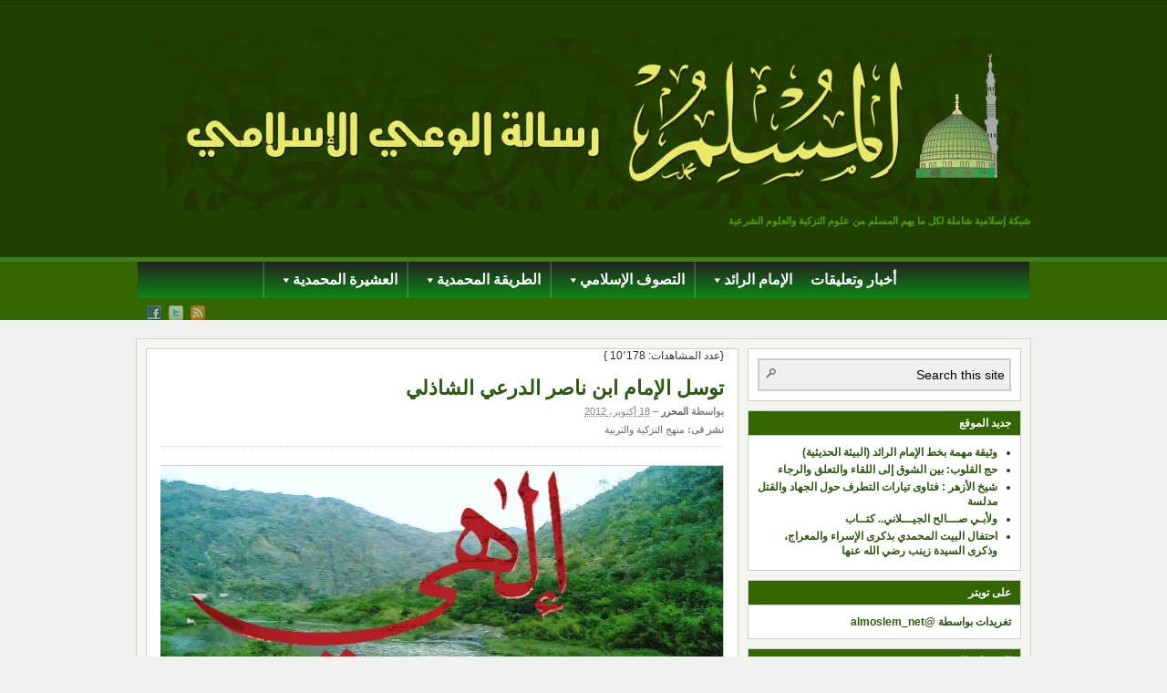

--- FILE ---
content_type: text/html; charset=UTF-8
request_url: https://almoslem.net/mo/?p=470
body_size: 146812
content:
<!DOCTYPE html PUBLIC "-//W3C//DTD XHTML 1.0 Transitional//EN" "http://www.w3.org/TR/xhtml1/DTD/xhtml1-transitional.dtd"><html xmlns="http://www.w3.org/1999/xhtml" dir="rtl" lang="ar" prefix="og: https://ogp.me/ns#">
<head profile="http://gmpg.org/xfn/11">
<meta http-equiv="Content-Type" content="text/html; charset=UTF-8" />
<title>توسل الإمام ابن ناصر الدرعي الشاذلي</title>
<meta name="description" content="توسل الإمام ابن ناصر الدرعي الشاذلي رحمه الله تعالى مقدمة وتمهيد في التعريف بالتوسل الناصري لا شك أنَّ هذا التوسل نفحة إلهية، جامعة لكل ما يخطر ببال العبد المتعبد من آلام وآمال، وهو تحفة أدبية بليغة من أروع ما توجه به رجال الله إلى الله . وقد جرب أشياخنا: أنه [&hellip;]" />

<link rel="pingback" href="https://almoslem.net/mo/xmlrpc.php" />

<link rel="shortcut icon" href="https://almoslem.net/mo/wp-content/themes/rag/images/favicon.ico" />

<meta name="viewport" content="width=1000" />


<!-- Jetpack Site Verification Tags -->

<!-- Search Engine Optimization by Rank Math - https://s.rankmath.com/home -->
<meta name="description" content="توسل الإمام ابن ناصر الدرعي الشاذلي"/>
<meta name="robots" content="follow, index, max-snippet:-1, max-video-preview:-1, max-image-preview:large"/>
<link rel="canonical" href="https://almoslem.net/mo/?p=470" />
<meta property="og:locale" content="ar_AR" />
<meta property="og:type" content="article" />
<meta property="og:title" content="توسل الإمام ابن ناصر الدرعي الشاذلي - المسلم : رسالة الوعي الإسلامي" />
<meta property="og:description" content="توسل الإمام ابن ناصر الدرعي الشاذلي" />
<meta property="og:url" content="https://almoslem.net/mo/?p=470" />
<meta property="og:site_name" content="المسلم : رسالة الوعي الإسلامي" />
<meta property="article:section" content="منهج التزكية والتربية" />
<meta property="og:updated_time" content="2020-07-30T03:34:35+02:00" />
<meta property="og:image" content="https://i0.wp.com/almoslem.net/mo/wp-content/uploads/2012/10/00004.jpg" />
<meta property="og:image:secure_url" content="https://i0.wp.com/almoslem.net/mo/wp-content/uploads/2012/10/00004.jpg" />
<meta property="og:image:width" content="576" />
<meta property="og:image:height" content="361" />
<meta property="og:image:alt" content="إلهي" />
<meta property="og:image:type" content="image/jpeg" />
<meta property="article:published_time" content="2012-10-18T06:57:16+02:00" />
<meta property="article:modified_time" content="2020-07-30T03:34:35+02:00" />
<meta name="twitter:card" content="summary_large_image" />
<meta name="twitter:title" content="توسل الإمام ابن ناصر الدرعي الشاذلي - المسلم : رسالة الوعي الإسلامي" />
<meta name="twitter:description" content="توسل الإمام ابن ناصر الدرعي الشاذلي" />
<meta name="twitter:image" content="https://i0.wp.com/almoslem.net/mo/wp-content/uploads/2012/10/00004.jpg" />
<meta name="twitter:label1" content="Written by" />
<meta name="twitter:data1" content="المحرر" />
<meta name="twitter:label2" content="Time to read" />
<meta name="twitter:data2" content="Less than a minute" />
<script type="application/ld+json" class="rank-math-schema">{"@context":"https://schema.org","@graph":[{"@type":["Person","Organization"],"@id":"https://almoslem.net/mo/#person","name":"\u0627\u0644\u0645\u062d\u0631\u0631"},{"@type":"WebSite","@id":"https://almoslem.net/mo/#website","url":"https://almoslem.net/mo","name":"\u0627\u0644\u0645\u062d\u0631\u0631","publisher":{"@id":"https://almoslem.net/mo/#person"},"inLanguage":"ar"},{"@type":"ImageObject","@id":"https://i0.wp.com/almoslem.net/mo/wp-content/uploads/2012/10/00004.jpg?fit=576%2C361&amp;ssl=1","url":"https://i0.wp.com/almoslem.net/mo/wp-content/uploads/2012/10/00004.jpg?fit=576%2C361&amp;ssl=1","width":"576","height":"361","caption":"\u0625\u0644\u0647\u064a","inLanguage":"ar"},{"@type":"WebPage","@id":"https://almoslem.net/mo/?p=470#webpage","url":"https://almoslem.net/mo/?p=470","name":"\u062a\u0648\u0633\u0644 \u0627\u0644\u0625\u0645\u0627\u0645 \u0627\u0628\u0646 \u0646\u0627\u0635\u0631 \u0627\u0644\u062f\u0631\u0639\u064a \u0627\u0644\u0634\u0627\u0630\u0644\u064a - \u0627\u0644\u0645\u0633\u0644\u0645 : \u0631\u0633\u0627\u0644\u0629 \u0627\u0644\u0648\u0639\u064a \u0627\u0644\u0625\u0633\u0644\u0627\u0645\u064a","datePublished":"2012-10-18T06:57:16+02:00","dateModified":"2020-07-30T03:34:35+02:00","isPartOf":{"@id":"https://almoslem.net/mo/#website"},"primaryImageOfPage":{"@id":"https://i0.wp.com/almoslem.net/mo/wp-content/uploads/2012/10/00004.jpg?fit=576%2C361&amp;ssl=1"},"inLanguage":"ar"},{"@type":"Person","@id":"https://almoslem.net/mo/author/mohy","name":"\u0627\u0644\u0645\u062d\u0631\u0631","url":"https://almoslem.net/mo/author/mohy","image":{"@type":"ImageObject","@id":"https://secure.gravatar.com/avatar/df5aaaf985753c2dffd0d13f956d0ca7d311ead1ab8ee7c792c6b9d6ffd9da14?s=96&amp;d=mm&amp;r=g","url":"https://secure.gravatar.com/avatar/df5aaaf985753c2dffd0d13f956d0ca7d311ead1ab8ee7c792c6b9d6ffd9da14?s=96&amp;d=mm&amp;r=g","caption":"\u0627\u0644\u0645\u062d\u0631\u0631","inLanguage":"ar"},"sameAs":["http://almoslem.net/mo"]},{"@type":"BlogPosting","headline":"\u062a\u0648\u0633\u0644 \u0627\u0644\u0625\u0645\u0627\u0645 \u0627\u0628\u0646 \u0646\u0627\u0635\u0631 \u0627\u0644\u062f\u0631\u0639\u064a \u0627\u0644\u0634\u0627\u0630\u0644\u064a - \u0627\u0644\u0645\u0633\u0644\u0645 : \u0631\u0633\u0627\u0644\u0629 \u0627\u0644\u0648\u0639\u064a \u0627\u0644\u0625\u0633\u0644\u0627\u0645\u064a","datePublished":"2012-10-18T06:57:16+02:00","dateModified":"2020-07-30T03:34:35+02:00","author":{"@id":"https://almoslem.net/mo/author/mohy"},"publisher":{"@id":"https://almoslem.net/mo/#person"},"description":"\u062a\u0648\u0633\u0644 \u0627\u0644\u0625\u0645\u0627\u0645 \u0627\u0628\u0646 \u0646\u0627\u0635\u0631 \u0627\u0644\u062f\u0631\u0639\u064a \u0627\u0644\u0634\u0627\u0630\u0644\u064a","name":"\u062a\u0648\u0633\u0644 \u0627\u0644\u0625\u0645\u0627\u0645 \u0627\u0628\u0646 \u0646\u0627\u0635\u0631 \u0627\u0644\u062f\u0631\u0639\u064a \u0627\u0644\u0634\u0627\u0630\u0644\u064a - \u0627\u0644\u0645\u0633\u0644\u0645 : \u0631\u0633\u0627\u0644\u0629 \u0627\u0644\u0648\u0639\u064a \u0627\u0644\u0625\u0633\u0644\u0627\u0645\u064a","@id":"https://almoslem.net/mo/?p=470#richSnippet","isPartOf":{"@id":"https://almoslem.net/mo/?p=470#webpage"},"image":{"@id":"https://i0.wp.com/almoslem.net/mo/wp-content/uploads/2012/10/00004.jpg?fit=576%2C361&amp;ssl=1"},"inLanguage":"ar","mainEntityOfPage":{"@id":"https://almoslem.net/mo/?p=470#webpage"}}]}</script>
<!-- /Rank Math WordPress SEO plugin -->

<link rel='dns-prefetch' href='//stats.wp.com' />
<link rel='dns-prefetch' href='//i0.wp.com' />
<link rel='dns-prefetch' href='//c0.wp.com' />
<link rel='dns-prefetch' href='//widgets.wp.com' />
<link rel='dns-prefetch' href='//s0.wp.com' />
<link rel='dns-prefetch' href='//0.gravatar.com' />
<link rel='dns-prefetch' href='//1.gravatar.com' />
<link rel='dns-prefetch' href='//2.gravatar.com' />
<link rel='dns-prefetch' href='//jetpack.wordpress.com' />
<link rel='dns-prefetch' href='//public-api.wordpress.com' />
<link rel="alternate" type="application/rss+xml" title="المسلم : رسالة الوعي الإسلامي &laquo; الخلاصة" href="https://almoslem.net/mo/?feed=rss2" />
<link rel="alternate" type="application/rss+xml" title="المسلم : رسالة الوعي الإسلامي &laquo; خلاصة التعليقات" href="https://almoslem.net/mo/?feed=comments-rss2" />
<link rel="alternate" type="application/rss+xml" title="المسلم : رسالة الوعي الإسلامي &laquo; توسل الإمام ابن ناصر الدرعي الشاذلي خلاصة التعليقات" href="https://almoslem.net/mo/?feed=rss2&#038;p=470" />
<link rel="alternate" title="oEmbed (JSON)" type="application/json+oembed" href="https://almoslem.net/mo/index.php?rest_route=%2Foembed%2F1.0%2Fembed&#038;url=https%3A%2F%2Falmoslem.net%2Fmo%2F%3Fp%3D470" />
<link rel="alternate" title="oEmbed (XML)" type="text/xml+oembed" href="https://almoslem.net/mo/index.php?rest_route=%2Foembed%2F1.0%2Fembed&#038;url=https%3A%2F%2Falmoslem.net%2Fmo%2F%3Fp%3D470&#038;format=xml" />
<style id='wp-img-auto-sizes-contain-inline-css' type='text/css'>
img:is([sizes=auto i],[sizes^="auto," i]){contain-intrinsic-size:3000px 1500px}
/*# sourceURL=wp-img-auto-sizes-contain-inline-css */
</style>
<link rel='stylesheet' id='embed-pdf-viewer-css' href='https://almoslem.net/mo/wp-content/plugins/embed-pdf-viewer/css/embed-pdf-viewer.css?ver=6.9' type='text/css' media='screen' />
<style id='wp-emoji-styles-inline-css' type='text/css'>

	img.wp-smiley, img.emoji {
		display: inline !important;
		border: none !important;
		box-shadow: none !important;
		height: 1em !important;
		width: 1em !important;
		margin: 0 0.07em !important;
		vertical-align: -0.1em !important;
		background: none !important;
		padding: 0 !important;
	}
/*# sourceURL=wp-emoji-styles-inline-css */
</style>
<link rel='stylesheet' id='wp-block-library-rtl-css' href='https://c0.wp.com/c/6.9/wp-includes/css/dist/block-library/style-rtl.min.css' type='text/css' media='all' />
<style id='wp-block-library-inline-css' type='text/css'>
.has-text-align-justify{text-align:justify;}

/*# sourceURL=wp-block-library-inline-css */
</style><style id='global-styles-inline-css' type='text/css'>
:root{--wp--preset--aspect-ratio--square: 1;--wp--preset--aspect-ratio--4-3: 4/3;--wp--preset--aspect-ratio--3-4: 3/4;--wp--preset--aspect-ratio--3-2: 3/2;--wp--preset--aspect-ratio--2-3: 2/3;--wp--preset--aspect-ratio--16-9: 16/9;--wp--preset--aspect-ratio--9-16: 9/16;--wp--preset--color--black: #000000;--wp--preset--color--cyan-bluish-gray: #abb8c3;--wp--preset--color--white: #ffffff;--wp--preset--color--pale-pink: #f78da7;--wp--preset--color--vivid-red: #cf2e2e;--wp--preset--color--luminous-vivid-orange: #ff6900;--wp--preset--color--luminous-vivid-amber: #fcb900;--wp--preset--color--light-green-cyan: #7bdcb5;--wp--preset--color--vivid-green-cyan: #00d084;--wp--preset--color--pale-cyan-blue: #8ed1fc;--wp--preset--color--vivid-cyan-blue: #0693e3;--wp--preset--color--vivid-purple: #9b51e0;--wp--preset--gradient--vivid-cyan-blue-to-vivid-purple: linear-gradient(135deg,rgb(6,147,227) 0%,rgb(155,81,224) 100%);--wp--preset--gradient--light-green-cyan-to-vivid-green-cyan: linear-gradient(135deg,rgb(122,220,180) 0%,rgb(0,208,130) 100%);--wp--preset--gradient--luminous-vivid-amber-to-luminous-vivid-orange: linear-gradient(135deg,rgb(252,185,0) 0%,rgb(255,105,0) 100%);--wp--preset--gradient--luminous-vivid-orange-to-vivid-red: linear-gradient(135deg,rgb(255,105,0) 0%,rgb(207,46,46) 100%);--wp--preset--gradient--very-light-gray-to-cyan-bluish-gray: linear-gradient(135deg,rgb(238,238,238) 0%,rgb(169,184,195) 100%);--wp--preset--gradient--cool-to-warm-spectrum: linear-gradient(135deg,rgb(74,234,220) 0%,rgb(151,120,209) 20%,rgb(207,42,186) 40%,rgb(238,44,130) 60%,rgb(251,105,98) 80%,rgb(254,248,76) 100%);--wp--preset--gradient--blush-light-purple: linear-gradient(135deg,rgb(255,206,236) 0%,rgb(152,150,240) 100%);--wp--preset--gradient--blush-bordeaux: linear-gradient(135deg,rgb(254,205,165) 0%,rgb(254,45,45) 50%,rgb(107,0,62) 100%);--wp--preset--gradient--luminous-dusk: linear-gradient(135deg,rgb(255,203,112) 0%,rgb(199,81,192) 50%,rgb(65,88,208) 100%);--wp--preset--gradient--pale-ocean: linear-gradient(135deg,rgb(255,245,203) 0%,rgb(182,227,212) 50%,rgb(51,167,181) 100%);--wp--preset--gradient--electric-grass: linear-gradient(135deg,rgb(202,248,128) 0%,rgb(113,206,126) 100%);--wp--preset--gradient--midnight: linear-gradient(135deg,rgb(2,3,129) 0%,rgb(40,116,252) 100%);--wp--preset--font-size--small: 13px;--wp--preset--font-size--medium: 20px;--wp--preset--font-size--large: 36px;--wp--preset--font-size--x-large: 42px;--wp--preset--spacing--20: 0.44rem;--wp--preset--spacing--30: 0.67rem;--wp--preset--spacing--40: 1rem;--wp--preset--spacing--50: 1.5rem;--wp--preset--spacing--60: 2.25rem;--wp--preset--spacing--70: 3.38rem;--wp--preset--spacing--80: 5.06rem;--wp--preset--shadow--natural: 6px 6px 9px rgba(0, 0, 0, 0.2);--wp--preset--shadow--deep: 12px 12px 50px rgba(0, 0, 0, 0.4);--wp--preset--shadow--sharp: 6px 6px 0px rgba(0, 0, 0, 0.2);--wp--preset--shadow--outlined: 6px 6px 0px -3px rgb(255, 255, 255), 6px 6px rgb(0, 0, 0);--wp--preset--shadow--crisp: 6px 6px 0px rgb(0, 0, 0);}:where(.is-layout-flex){gap: 0.5em;}:where(.is-layout-grid){gap: 0.5em;}body .is-layout-flex{display: flex;}.is-layout-flex{flex-wrap: wrap;align-items: center;}.is-layout-flex > :is(*, div){margin: 0;}body .is-layout-grid{display: grid;}.is-layout-grid > :is(*, div){margin: 0;}:where(.wp-block-columns.is-layout-flex){gap: 2em;}:where(.wp-block-columns.is-layout-grid){gap: 2em;}:where(.wp-block-post-template.is-layout-flex){gap: 1.25em;}:where(.wp-block-post-template.is-layout-grid){gap: 1.25em;}.has-black-color{color: var(--wp--preset--color--black) !important;}.has-cyan-bluish-gray-color{color: var(--wp--preset--color--cyan-bluish-gray) !important;}.has-white-color{color: var(--wp--preset--color--white) !important;}.has-pale-pink-color{color: var(--wp--preset--color--pale-pink) !important;}.has-vivid-red-color{color: var(--wp--preset--color--vivid-red) !important;}.has-luminous-vivid-orange-color{color: var(--wp--preset--color--luminous-vivid-orange) !important;}.has-luminous-vivid-amber-color{color: var(--wp--preset--color--luminous-vivid-amber) !important;}.has-light-green-cyan-color{color: var(--wp--preset--color--light-green-cyan) !important;}.has-vivid-green-cyan-color{color: var(--wp--preset--color--vivid-green-cyan) !important;}.has-pale-cyan-blue-color{color: var(--wp--preset--color--pale-cyan-blue) !important;}.has-vivid-cyan-blue-color{color: var(--wp--preset--color--vivid-cyan-blue) !important;}.has-vivid-purple-color{color: var(--wp--preset--color--vivid-purple) !important;}.has-black-background-color{background-color: var(--wp--preset--color--black) !important;}.has-cyan-bluish-gray-background-color{background-color: var(--wp--preset--color--cyan-bluish-gray) !important;}.has-white-background-color{background-color: var(--wp--preset--color--white) !important;}.has-pale-pink-background-color{background-color: var(--wp--preset--color--pale-pink) !important;}.has-vivid-red-background-color{background-color: var(--wp--preset--color--vivid-red) !important;}.has-luminous-vivid-orange-background-color{background-color: var(--wp--preset--color--luminous-vivid-orange) !important;}.has-luminous-vivid-amber-background-color{background-color: var(--wp--preset--color--luminous-vivid-amber) !important;}.has-light-green-cyan-background-color{background-color: var(--wp--preset--color--light-green-cyan) !important;}.has-vivid-green-cyan-background-color{background-color: var(--wp--preset--color--vivid-green-cyan) !important;}.has-pale-cyan-blue-background-color{background-color: var(--wp--preset--color--pale-cyan-blue) !important;}.has-vivid-cyan-blue-background-color{background-color: var(--wp--preset--color--vivid-cyan-blue) !important;}.has-vivid-purple-background-color{background-color: var(--wp--preset--color--vivid-purple) !important;}.has-black-border-color{border-color: var(--wp--preset--color--black) !important;}.has-cyan-bluish-gray-border-color{border-color: var(--wp--preset--color--cyan-bluish-gray) !important;}.has-white-border-color{border-color: var(--wp--preset--color--white) !important;}.has-pale-pink-border-color{border-color: var(--wp--preset--color--pale-pink) !important;}.has-vivid-red-border-color{border-color: var(--wp--preset--color--vivid-red) !important;}.has-luminous-vivid-orange-border-color{border-color: var(--wp--preset--color--luminous-vivid-orange) !important;}.has-luminous-vivid-amber-border-color{border-color: var(--wp--preset--color--luminous-vivid-amber) !important;}.has-light-green-cyan-border-color{border-color: var(--wp--preset--color--light-green-cyan) !important;}.has-vivid-green-cyan-border-color{border-color: var(--wp--preset--color--vivid-green-cyan) !important;}.has-pale-cyan-blue-border-color{border-color: var(--wp--preset--color--pale-cyan-blue) !important;}.has-vivid-cyan-blue-border-color{border-color: var(--wp--preset--color--vivid-cyan-blue) !important;}.has-vivid-purple-border-color{border-color: var(--wp--preset--color--vivid-purple) !important;}.has-vivid-cyan-blue-to-vivid-purple-gradient-background{background: var(--wp--preset--gradient--vivid-cyan-blue-to-vivid-purple) !important;}.has-light-green-cyan-to-vivid-green-cyan-gradient-background{background: var(--wp--preset--gradient--light-green-cyan-to-vivid-green-cyan) !important;}.has-luminous-vivid-amber-to-luminous-vivid-orange-gradient-background{background: var(--wp--preset--gradient--luminous-vivid-amber-to-luminous-vivid-orange) !important;}.has-luminous-vivid-orange-to-vivid-red-gradient-background{background: var(--wp--preset--gradient--luminous-vivid-orange-to-vivid-red) !important;}.has-very-light-gray-to-cyan-bluish-gray-gradient-background{background: var(--wp--preset--gradient--very-light-gray-to-cyan-bluish-gray) !important;}.has-cool-to-warm-spectrum-gradient-background{background: var(--wp--preset--gradient--cool-to-warm-spectrum) !important;}.has-blush-light-purple-gradient-background{background: var(--wp--preset--gradient--blush-light-purple) !important;}.has-blush-bordeaux-gradient-background{background: var(--wp--preset--gradient--blush-bordeaux) !important;}.has-luminous-dusk-gradient-background{background: var(--wp--preset--gradient--luminous-dusk) !important;}.has-pale-ocean-gradient-background{background: var(--wp--preset--gradient--pale-ocean) !important;}.has-electric-grass-gradient-background{background: var(--wp--preset--gradient--electric-grass) !important;}.has-midnight-gradient-background{background: var(--wp--preset--gradient--midnight) !important;}.has-small-font-size{font-size: var(--wp--preset--font-size--small) !important;}.has-medium-font-size{font-size: var(--wp--preset--font-size--medium) !important;}.has-large-font-size{font-size: var(--wp--preset--font-size--large) !important;}.has-x-large-font-size{font-size: var(--wp--preset--font-size--x-large) !important;}
/*# sourceURL=global-styles-inline-css */
</style>

<style id='classic-theme-styles-inline-css' type='text/css'>
/*! This file is auto-generated */
.wp-block-button__link{color:#fff;background-color:#32373c;border-radius:9999px;box-shadow:none;text-decoration:none;padding:calc(.667em + 2px) calc(1.333em + 2px);font-size:1.125em}.wp-block-file__button{background:#32373c;color:#fff;text-decoration:none}
/*# sourceURL=/wp-includes/css/classic-themes.min.css */
</style>
<link rel='stylesheet' id='contact-form-7-css' href='https://almoslem.net/mo/wp-content/plugins/contact-form-7/includes/css/styles.css?ver=5.7.7' type='text/css' media='all' />
<link rel='stylesheet' id='contact-form-7-rtl-css' href='https://almoslem.net/mo/wp-content/plugins/contact-form-7/includes/css/styles-rtl.css?ver=5.7.7' type='text/css' media='all' />
<link rel='stylesheet' id='wpdm-font-awesome-css' href='https://almoslem.net/mo/wp-content/plugins/download-manager/assets/fontawesome/css/all.min.css?ver=6.9' type='text/css' media='all' />
<link rel='stylesheet' id='wpdm-frontend-css-css' href='https://almoslem.net/mo/wp-content/plugins/download-manager/assets/bootstrap/css/bootstrap.min.css?ver=6.9' type='text/css' media='all' />
<link rel='stylesheet' id='wpdm-front-css' href='https://almoslem.net/mo/wp-content/plugins/download-manager/assets/css/front.css?ver=6.9' type='text/css' media='all' />
<link rel='stylesheet' id='wp-pagenavi-css' href='https://almoslem.net/mo/wp-content/plugins/wp-pagenavi/pagenavi-css.css?ver=2.70' type='text/css' media='all' />
<link rel='stylesheet' id='megamenu-css' href='https://almoslem.net/mo/wp-content/uploads/maxmegamenu/style.css?ver=912188' type='text/css' media='all' />
<link rel='stylesheet' id='dashicons-css' href='https://c0.wp.com/c/6.9/wp-includes/css/dashicons.min.css' type='text/css' media='all' />
<link rel='stylesheet' id='wordpress-popular-posts-css-css' href='https://almoslem.net/mo/wp-content/plugins/wordpress-popular-posts/assets/css/wpp.css?ver=6.3.4' type='text/css' media='all' />
<link rel='stylesheet' id='rag-layout-css' href='https://almoslem.net/mo/wp-content/themes/rag/css/layouts/2c-r-fixed.css?ver=2011-12-12' type='text/css' media='all' />
<link rel='stylesheet' id='rag-css' href='https://almoslem.net/mo/wp-content/themes/rag/css/styles/green-rtl.css?ver=2011-12-12' type='text/css' media='all' />
<link rel='stylesheet' id='rag-user-css' href='https://almoslem.net/mo/wp-content/themes/rag/user.css?ver=2011-12-12' type='text/css' media='all' />
<link rel='stylesheet' id='social-logos-css' href='https://c0.wp.com/p/jetpack/12.9.4/_inc/social-logos/social-logos.min.css' type='text/css' media='all' />
<link rel='stylesheet' id='jetpack_css-rtl-css' href='https://c0.wp.com/p/jetpack/12.9.4/css/jetpack-rtl.css' type='text/css' media='all' />
<script type="text/javascript" id="jetpack_related-posts-js-extra">
/* <![CDATA[ */
var related_posts_js_options = {"post_heading":"h4"};
//# sourceURL=jetpack_related-posts-js-extra
/* ]]> */
</script>
<script type="text/javascript" src="https://c0.wp.com/p/jetpack/12.9.4/_inc/build/related-posts/related-posts.min.js" id="jetpack_related-posts-js"></script>
<script type="text/javascript" src="https://c0.wp.com/c/6.9/wp-includes/js/jquery/jquery.min.js" id="jquery-core-js"></script>
<script type="text/javascript" src="https://c0.wp.com/c/6.9/wp-includes/js/jquery/jquery-migrate.min.js" id="jquery-migrate-js"></script>
<script type="text/javascript" src="https://almoslem.net/mo/wp-content/themes/rag/js/superfish/superfish.js?ver=2011-12-01" id="superfish-js"></script>
<script type="text/javascript" src="https://almoslem.net/mo/wp-content/plugins/download-manager/assets/js/jquery.validate.min.js?ver=6.9" id="jquery-validate-js"></script>
<script type="text/javascript" src="https://almoslem.net/mo/wp-content/plugins/download-manager/assets/bootstrap/js/popper.min.js?ver=6.9" id="wpdm-poper-js"></script>
<script type="text/javascript" src="https://almoslem.net/mo/wp-content/plugins/download-manager/assets/bootstrap/js/bootstrap.min.js?ver=6.9" id="wpdm-frontend-js-js"></script>
<script type="text/javascript" id="wpdm-frontjs-js-extra">
/* <![CDATA[ */
var wpdm_url = {"home":"https://almoslem.net/mo/","site":"https://almoslem.net/mo/","ajax":"https://almoslem.net/mo/wp-admin/admin-ajax.php"};
var wpdm_js = {"spinner":"\u003Ci class=\"fas fa-sun fa-spin\"\u003E\u003C/i\u003E","client_id":"aa32ce2ea377110f7f416e7c55565ef9"};
var wpdm_strings = {"pass_var":"Password Verified!","pass_var_q":"Please click following button to start download.","start_dl":"Start Download"};
//# sourceURL=wpdm-frontjs-js-extra
/* ]]> */
</script>
<script type="text/javascript" src="https://almoslem.net/mo/wp-content/plugins/download-manager/assets/js/front.js?ver=3.2.83" id="wpdm-frontjs-js"></script>
<script type="application/json" id="wpp-json">

{"sampling_active":0,"sampling_rate":100,"ajax_url":"https:\/\/almoslem.net\/mo\/index.php?rest_route=\/wordpress-popular-posts\/v1\/popular-posts","api_url":"https:\/\/almoslem.net\/mo\/index.php?rest_route=\/wordpress-popular-posts","ID":470,"token":"f01fa3aa4f","lang":0,"debug":0}
//# sourceURL=wpp-json

</script>
<script type="text/javascript" src="https://almoslem.net/mo/wp-content/plugins/wordpress-popular-posts/assets/js/wpp.min.js?ver=6.3.4" id="wpp-js-js"></script>
<link rel="https://api.w.org/" href="https://almoslem.net/mo/index.php?rest_route=/" /><link rel="alternate" title="JSON" type="application/json" href="https://almoslem.net/mo/index.php?rest_route=/wp/v2/posts/470" /><link rel="EditURI" type="application/rsd+xml" title="RSD" href="https://almoslem.net/mo/xmlrpc.php?rsd" />
<meta name="generator" content="WordPress 6.9" />
<link rel='shortlink' href='https://wp.me/pcf1Ce-7A' />
<meta property="fb:app_id" content="3241591425947780"/>	<style>img#wpstats{display:none}</style>
		<!-- Start arabic-webfonts v1.4.6 styles -->        <style id='arabic-webfonts' type='text/css'>
                                                                                                   	    </style>
        <!-- /End arabic-webfonts styles -->            <style id="wpp-loading-animation-styles">@-webkit-keyframes bgslide{from{background-position-x:0}to{background-position-x:-200%}}@keyframes bgslide{from{background-position-x:0}to{background-position-x:-200%}}.wpp-widget-placeholder,.wpp-widget-block-placeholder,.wpp-shortcode-placeholder{margin:0 auto;width:60px;height:3px;background:#dd3737;background:linear-gradient(90deg,#dd3737 0%,#571313 10%,#dd3737 100%);background-size:200% auto;border-radius:3px;-webkit-animation:bgslide 1s infinite linear;animation:bgslide 1s infinite linear}</style>
            <!-- Generated by rag WP Theme -->
<style type="text/css">
	.posts-default .entry  { width: 205px; }
	.posts-default img, .posts-default .entry-thumbnails-link { width: 195px; height: 110px; }
	.posts-default .entry-meta { width: 195px; }
	.posts-default .entry-thumbnails { width: 205px; height: 120px; }
			.posts-quick .entry-thumbnails img { width: 115px; height: 115px; }
		.posts-quick .entry-meta { width: 115px; }
			.featured { height: 310px; }
	.featured-article { width: 640px; height: 300px; }
	.featured-article img { width: 640px; height: 300px; }
	#controls { width: 610px; top: 135px; }
	#controls .next { left: 610px; }
	.featured-entry { height: 100px; top: -100px; }
	.featured-slideshow-inner { height: 300px }
		.featured-stories-summary  { margin-left: 51px; }
	.single .post .entry-photo img, .single-post .entry-photo img  { width: 620px; height: 300px; }
	.blog-name a { background: url(https://i0.wp.com/almoslem.net/mo/wp-content/uploads/2020/07/logo.jpg?fit=960%2C200&ssl=1) no-repeat; text-indent: -9000px; width: 960px; height: 200px; display: block; }
	.footer-sidebar  { width: 307px; }
	#wrapper{ background:  url() center top scroll no-repeat 2E5912 !important; }		#main { background: url(https://almoslem.net/mo/wp-content/themes/rag/images/foreground.png) !important; }
		</style>
	<meta property="og:title" content="توسل الإمام ابن ناصر الدرعي الشاذلي" />
	<meta property="og:description" content="توسل الإمام ابن ناصر الدرعي الشاذلي رحمه الله تعالى مقدمة وتمهيد في التعريف بالتوسل الناصري لا شك أنَّ هذا التوسل نفحة إلهية، جامعة لكل ما يخطر ببال العبد المتعبد من آلام وآمال، وهو تحفة أدبية بليغة من أروع ما توجه به رجال الله إلى الله . وقد جرب أشياخنا: أنه [&hellip;]" />
	<meta property="og:image" content="https://i0.wp.com/almoslem.net/mo/wp-content/uploads/2012/10/00004.jpg?resize=150%2C150&ssl=1" />
		<script type="text/javascript">
	jQuery(document).ready( function($) {
		$('.sf-menu').superfish({autoArrows: true, speed: 'fast', dropShadows: 'true'});
					$( '#commentform' ).validate();
					} );
	</script>
	<link rel="icon" href="https://almoslem.net/mo/wp-content/uploads/2020/07/favicon.ico" sizes="32x32" />
<link rel="icon" href="https://almoslem.net/mo/wp-content/uploads/2020/07/favicon.ico" sizes="192x192" />
<link rel="apple-touch-icon" href="https://almoslem.net/mo/wp-content/uploads/2020/07/favicon.ico" />
<meta name="msapplication-TileImage" content="https://almoslem.net/mo/wp-content/uploads/2020/07/favicon.ico" />
<meta name="generator" content="WordPress Download Manager 3.2.83" />
<style type="text/css">/** Mega Menu CSS: fs **/</style>
                <style>
        /* WPDM Link Template Styles */        </style>
                <style>

            :root {
                --color-primary: #4a8eff;
                --color-primary-rgb: 74, 142, 255;
                --color-primary-hover: #4a8eff;
                --color-primary-active: #4a8eff;
                --color-secondary: #4a8eff;
                --color-secondary-rgb: 74, 142, 255;
                --color-secondary-hover: #4a8eff;
                --color-secondary-active: #4a8eff;
                --color-success: #18ce0f;
                --color-success-rgb: 24, 206, 15;
                --color-success-hover: #4a8eff;
                --color-success-active: #4a8eff;
                --color-info: #2CA8FF;
                --color-info-rgb: 44, 168, 255;
                --color-info-hover: #2CA8FF;
                --color-info-active: #2CA8FF;
                --color-warning: #f29e0f;
                --color-warning-rgb: 242, 158, 15;
                --color-warning-hover: orange;
                --color-warning-active: orange;
                --color-danger: #ff5062;
                --color-danger-rgb: 255, 80, 98;
                --color-danger-hover: #ff5062;
                --color-danger-active: #ff5062;
                --color-green: #30b570;
                --color-blue: #0073ff;
                --color-purple: #8557D3;
                --color-red: #ff5062;
                --color-muted: rgba(69, 89, 122, 0.6);
                --wpdm-font: "Rubik", -apple-system, BlinkMacSystemFont, "Segoe UI", Roboto, Helvetica, Arial, sans-serif, "Apple Color Emoji", "Segoe UI Emoji", "Segoe UI Symbol";
            }

            .wpdm-download-link.btn.btn-primary {
                border-radius: 4px;
            }


        </style>
        <link rel='stylesheet' id='thickbox-css' href='https://c0.wp.com/c/6.9/wp-includes/js/thickbox/thickbox.css' type='text/css' media='all' />
</head>

<body class="rtl wp-singular post-template-default single single-post postid-470 single-format-standard wp-theme-rag layout-2c-r-fixed no-js style-green mega-menu-main-menu">
<script type="text/javascript">
//<![CDATA[
(function(){
var c = document.body.className;
c = c.replace(/no-js/, 'js');
document.body.className = c;
})();
//]]>
</script>

<div id="top-menu" class="clearfix">
	</div><!-- #top-menu -->

<div id="header">
	<div id="branding" class="clearfix">
	<div class="logo">
				<span class="blog-name"><a href="https://almoslem.net/mo">المسلم : رسالة الوعي الإسلامي</a></span>
		<span class="blog-description">شبكة إسلامية شاملة لكل ما يهم المسلم من علوم التزكية والعلوم الشرعية</span>
			</div>

	</div><!-- #branding -->
</div><!-- #header -->

<div id="nav">
	<div id="nav-content" class="clearfix">
	<div id="mega-menu-wrap-main-menu" class="mega-menu-wrap"><div class="mega-menu-toggle"><div class="mega-toggle-blocks-left"></div><div class="mega-toggle-blocks-center"></div><div class="mega-toggle-blocks-right"><div class='mega-toggle-block mega-menu-toggle-block mega-toggle-block-1' id='mega-toggle-block-1' tabindex='0'><span class='mega-toggle-label' role='button' aria-expanded='false'><span class='mega-toggle-label-closed'>MENU</span><span class='mega-toggle-label-open'>MENU</span></span></div></div></div><ul id="mega-menu-main-menu" class="mega-menu max-mega-menu mega-menu-horizontal mega-no-js" data-event="hover" data-effect="fade_up" data-effect-speed="200" data-effect-mobile="disabled" data-effect-speed-mobile="0" data-mobile-force-width="false" data-second-click="go" data-document-click="collapse" data-vertical-behaviour="standard" data-breakpoint="600" data-unbind="true" data-mobile-state="collapse_all" data-hover-intent-timeout="300" data-hover-intent-interval="100"><li class='mega-menu-item mega-menu-item-type-taxonomy mega-menu-item-object-category mega-align-bottom-left mega-menu-flyout mega-menu-item-592' id='mega-menu-item-592'><a class="mega-menu-link" href="https://almoslem.net/mo/?cat=3" tabindex="0">أخبار وتعليقات</a></li><li class='mega-menu-item mega-menu-item-type-taxonomy mega-menu-item-object-category mega-menu-item-has-children mega-align-bottom-right mega-menu-flyout mega-menu-item-593' id='mega-menu-item-593'><a class="mega-menu-link" href="https://almoslem.net/mo/?cat=4" aria-haspopup="true" aria-expanded="false" tabindex="0">الإمام الرائد<span class="mega-indicator"></span></a>
<ul class="mega-sub-menu">
<li class='mega-menu-item mega-menu-item-type-taxonomy mega-menu-item-object-category mega-has-icon mega-icon-right mega-menu-item-594' id='mega-menu-item-594'><a class="dashicons-star-filled mega-menu-link" href="https://almoslem.net/mo/?cat=15">قالوا عن الإمام الرائد</a></li><li class='mega-menu-item mega-menu-item-type-taxonomy mega-menu-item-object-category mega-has-icon mega-icon-right mega-menu-item-595' id='mega-menu-item-595'><a class="dashicons-star-filled mega-menu-link" href="https://almoslem.net/mo/?cat=16">مؤلفات الإمام الرائد</a></li><li class='mega-menu-item mega-menu-item-type-taxonomy mega-menu-item-object-category mega-has-icon mega-icon-right mega-menu-item-596' id='mega-menu-item-596'><a class="dashicons-star-filled mega-menu-link" href="https://almoslem.net/mo/?cat=21">مقالات الإمام الرائد</a></li></ul>
</li><li class='mega-menu-item mega-menu-item-type-taxonomy mega-menu-item-object-category mega-menu-item-has-children mega-align-bottom-right mega-menu-flyout mega-menu-item-597' id='mega-menu-item-597'><a class="mega-menu-link" href="https://almoslem.net/mo/?cat=5" aria-haspopup="true" aria-expanded="false" tabindex="0">التصوف الإسلامي<span class="mega-indicator"></span></a>
<ul class="mega-sub-menu">
<li class='mega-menu-item mega-menu-item-type-taxonomy mega-menu-item-object-category mega-has-icon mega-icon-right mega-menu-item-600' id='mega-menu-item-600'><a class="dashicons-star-filled mega-menu-link" href="https://almoslem.net/mo/?cat=17">ما هو التصوف ؟</a></li><li class='mega-menu-item mega-menu-item-type-taxonomy mega-menu-item-object-category mega-has-icon mega-icon-right mega-menu-item-598' id='mega-menu-item-598'><a class="dashicons-star-filled mega-menu-link" href="https://almoslem.net/mo/?cat=6">الطرق الصوفية</a></li><li class='mega-menu-item mega-menu-item-type-taxonomy mega-menu-item-object-category mega-has-icon mega-icon-right mega-menu-item-602' id='mega-menu-item-602'><a class="dashicons-star-filled mega-menu-link" href="https://almoslem.net/mo/?cat=22">من ديوان رجال الله</a></li><li class='mega-menu-item mega-menu-item-type-taxonomy mega-menu-item-object-category mega-has-icon mega-icon-right mega-menu-item-601' id='mega-menu-item-601'><a class="dashicons-star-filled mega-menu-link" href="https://almoslem.net/mo/?cat=18">مصطلحات ومفاهيم</a></li><li class='mega-menu-item mega-menu-item-type-taxonomy mega-menu-item-object-category mega-has-icon mega-icon-right mega-menu-item-599' id='mega-menu-item-599'><a class="dashicons-star-filled mega-menu-link" href="https://almoslem.net/mo/?cat=12">شبهات وردود</a></li></ul>
</li><li class='mega-menu-item mega-menu-item-type-taxonomy mega-menu-item-object-category mega-current-post-ancestor mega-menu-item-has-children mega-align-bottom-right mega-menu-flyout mega-menu-item-603' id='mega-menu-item-603'><a class="mega-menu-link" href="https://almoslem.net/mo/?cat=7" aria-haspopup="true" aria-expanded="false" tabindex="0">الطريقة المحمدية<span class="mega-indicator"></span></a>
<ul class="mega-sub-menu">
<li class='mega-menu-item mega-menu-item-type-taxonomy mega-menu-item-object-category mega-has-icon mega-icon-right mega-menu-item-604' id='mega-menu-item-604'><a class="dashicons-star-filled mega-menu-link" href="https://almoslem.net/mo/?cat=28">التعريف بالطريقة</a></li><li class='mega-menu-item mega-menu-item-type-taxonomy mega-menu-item-object-category mega-has-icon mega-icon-right mega-menu-item-605' id='mega-menu-item-605'><a class="dashicons-star-filled mega-menu-link" href="https://almoslem.net/mo/?cat=13">شيوخ الطريقة</a></li><li class='mega-menu-item mega-menu-item-type-taxonomy mega-menu-item-object-category mega-current-post-ancestor mega-current-menu-parent mega-current-post-parent mega-has-icon mega-icon-right mega-menu-item-606' id='mega-menu-item-606'><a class="dashicons-star-filled mega-menu-link" href="https://almoslem.net/mo/?cat=23">منهج التزكية والتربية</a></li></ul>
</li><li class='mega-menu-item mega-menu-item-type-taxonomy mega-menu-item-object-category mega-menu-item-has-children mega-align-bottom-right mega-menu-flyout mega-menu-item-607' id='mega-menu-item-607'><a class="mega-menu-link" href="https://almoslem.net/mo/?cat=8" aria-haspopup="true" aria-expanded="false" tabindex="0">العشيرة المحمدية<span class="mega-indicator"></span></a>
<ul class="mega-sub-menu">
<li class='mega-menu-item mega-menu-item-type-taxonomy mega-menu-item-object-category mega-has-icon mega-icon-right mega-menu-item-611' id='mega-menu-item-611'><a class="dashicons-star-filled mega-menu-link" href="https://almoslem.net/mo/?cat=29">التعريف بالعشيرة</a></li><li class='mega-menu-item mega-menu-item-type-taxonomy mega-menu-item-object-category mega-has-icon mega-icon-right mega-menu-item-612' id='mega-menu-item-612'><a class="dashicons-star-filled mega-menu-link" href="https://almoslem.net/mo/?cat=24">موقفنا من غيرنا</a></li></ul>
</li></ul></div>	<ul class="quick-nav clearfix">
		<li><a id="rss" title="المسلم : رسالة الوعي الإسلامي الخلاصات" href="https://almoslem.net/mo/?feed=rss2">خلاصات Rss</a></li>
		
							<li><a id="twitter" title="المسلم : رسالة الوعي الإسلامي تويتر" href="http://www.twitter.com/almoslem_net/" target="_blank">تويتر</a></li>
				
							<li><a id="facebook" title="المسلم : رسالة الوعي الإسلامي فيس بوك" href="https://www.facebook.com/moslemmag" target="_blank">فيس بوك</a></li>
				
			</ul>
	</div><!-- #nav-content -->
</div><!-- #nav -->

<div id="wrapper">
	
	  
	<div id="main" class="clearfix">
    <div id="container" class="clearfix">

<div id="content" class="section">

		<div id="post-470" class="clearfix single-post post-470 post type-post status-publish format-standard has-post-thumbnail hentry category-23">
	            		{عدد المشاهدات: 10٬178 }	 
        <h1 class="entry-title"><a href="https://almoslem.net/mo/?p=470" rel="bookmark">توسل الإمام ابن ناصر الدرعي الشاذلي</a></h1><div class="entry-info"><div class="entry-author">بواسطة <address class="author vcard"><a class="url fn n" href="https://almoslem.net/mo/author/mohy" title="المحرر">المحرر</a></address></div> &ndash; <abbr class="published" title="2012-10-18T06:57:16+02:00">18 أكتوبر، 2012</abbr><span class="entry-cat"><strong>نشر فى: </strong><a href="https://almoslem.net/mo/?cat=23">منهج التزكية والتربية</a></span></div><div class="entry-photo"><img width="576" height="300" src="https://i0.wp.com/almoslem.net/mo/wp-content/uploads/2012/10/00004.jpg?resize=576%2C300&amp;ssl=1" class="attachment-single-thumb size-single-thumb wp-post-image" alt="توسل الإمام ابن ناصر الدرعي الشاذلي رحمه الله تعالى مقدمة وتمهيد في التعريف بالتوسل الناصري لا شك أنَّ هذا التوسل نفحة إلهية، جامعة لكل ما يخطر ببال العبد المتعبد من آلام وآمال، وهو تحفة أدبية بليغة من أروع ما توجه به رجال الله إلى الله . وقد جرب أشياخنا: أنه [&hellip;]" title="توسل الإمام ابن ناصر الدرعي الشاذلي" decoding="async" fetchpriority="high" data-attachment-id="476" data-permalink="https://almoslem.net/mo/?attachment_id=476" data-orig-file="https://i0.wp.com/almoslem.net/mo/wp-content/uploads/2012/10/00004.jpg?fit=576%2C361&amp;ssl=1" data-orig-size="576,361" data-comments-opened="1" data-image-meta="{&quot;aperture&quot;:&quot;0&quot;,&quot;credit&quot;:&quot;&quot;,&quot;camera&quot;:&quot;&quot;,&quot;caption&quot;:&quot;&quot;,&quot;created_timestamp&quot;:&quot;0&quot;,&quot;copyright&quot;:&quot;&quot;,&quot;focal_length&quot;:&quot;0&quot;,&quot;iso&quot;:&quot;0&quot;,&quot;shutter_speed&quot;:&quot;0&quot;,&quot;title&quot;:&quot;&quot;,&quot;orientation&quot;:&quot;0&quot;}" data-image-title="00004" data-image-description="" data-image-caption="" data-medium-file="https://i0.wp.com/almoslem.net/mo/wp-content/uploads/2012/10/00004.jpg?fit=300%2C188&amp;ssl=1" data-large-file="https://i0.wp.com/almoslem.net/mo/wp-content/uploads/2012/10/00004.jpg?fit=576%2C361&amp;ssl=1" /></div>        
        <div class="entry-content clearfix">
		<table id="AutoNumber1" style="border-collapse: collapse;" border="3" cellspacing="0" cellpadding="0" bgcolor="#f9fff9">
<tbody>
<tr>
<td align="justify">
<p align="center"><strong><span style="color: #800000; font-size: x-large;">توسل الإمام ابن ناصر الدرعي الشاذلي</span></strong></p>
</td>
</tr>
<tr>
<td align="justify">
<p align="center"><strong><span style="color: #800000; font-size: x-large;">رحمه الله تعالى</span></strong></p>
</td>
</tr>
<tr>
<td align="justify"></td>
</tr>
<tr>
<td align="center">
<blockquote>
<p align="center"><strong><span style="color: #0000ff; font-size: x-large;">مقدمة وتمهيد في التعريف بالتوسل الناصري</span></strong></p>
<p style="text-align: center;">
<p class="MsoNormal" dir="rtl" style="text-justify: kashida; direction: rtl; text-indent: 30px; unicode-bidi: embed; text-align: justify;"><span style="font-size: large;"><strong><span style="color: #000080; font-family: Arial;">لا شك أنَّ هذا التوسل نفحة إلهية، جامعة لكل ما يخطر ببال العبد المتعبد من آلام وآمال، وهو تحفة أدبية بليغة من أروع ما توجه به رجال الله إلى الله .</span></strong></span></p>
<p class="MsoNormal" dir="rtl" style="text-justify: kashida; direction: rtl; text-indent: 30px; unicode-bidi: embed; text-align: justify;"><span style="font-size: large;"><strong><span style="color: #000080; font-family: Arial;">وقد جرب أشياخنا: أنه ما توجه به عبدٌ إلى الله في حاجة إلا قُضِيَتْ ولو بعد حين. وسرُّ هذا التوسل أكبر من أن يذكر، وأكثر من أن يحصر، وله صُوَرٌ طويلة مختلفة مشهورة في الشمال الأفريقي.</span></strong></span></p>
<p class="MsoNormal" dir="rtl" style="text-justify: kashida; direction: rtl; text-indent: 30px; unicode-bidi: embed; text-align: justify;"><span style="font-size: large;"><strong><span style="color: #000080; font-family: Arial;">ومن مميزاته الأخرى: أنه دعاء خالصٌ لله لا وسيلة فيه لبشر، فلا خلاف على التعبد به، ولا جدال على مبناه ولا معناه.</span></strong></span></p>
<p class="MsoNormal" dir="rtl" style="text-justify: kashida; direction: rtl; text-indent: 30px; unicode-bidi: embed; text-align: justify;"><span style="font-size: large;"><strong><span style="color: #000080; font-family: Arial;">وصاحب التوسل: هو مولانا العَلاَّمة الفقيه الْمُحدِّث المؤرخ سيدي محمد بن محمد بن أحمد بن الحسين بن ناصر الدرعي المغربي أشهر صوفية عصره وأبركهم، وهو درة البيت الناصري العريق بالمغرب الأقصى، كان شديد الاتباع للسنة في سائر أحواله وعاداته، أخذ عنه وتتلمذ على يديه خلق كثير ، وله أدعية أخرى وصلوات غير هذا التوسل، توفي سنة (1085 هـ) ، وقد خلفه في رعاية الزاوية والطريق ولده السيد أحمد .</span></strong></span></p>
<p class="MsoNormal" dir="rtl" style="text-justify: kashida; direction: rtl; text-indent: 30px; unicode-bidi: embed; text-align: justify;"><span style="font-size: large;"><strong><span style="color: #000080; font-family: Arial;">وهذه الرواية من الدعاء الناصري (مختصرة ومهذبة) هي التي تلقيناها عن شيخنا الإمام محمد زكي إبراهيم، وقد ختمت بأبياتٍ فى ذكر بعض أئمة الطريق والدعاء لهم رضي الله عنهم، من نظم الشاعر المحمدي الأستاذ قاسم مظهر رحمه الله أحد تلاميذ الإمام سيدي محمد زكي إبراهيم رحمه الله تعالى.</span></strong></span></p>
<p class="MsoNormal" dir="rtl" style="direction: rtl; text-indent: 30px; line-height: 200%; unicode-bidi: embed;"><strong><span style="color: #008000; font-size: small;"><span dir="ltr" lang="AR-SA" style="font-size: 16pt; font-family: AGA Arabesque Desktop;"><a class="hoverZoomLink" href="https://i0.wp.com/almoslem.net/mo/wp-content/uploads/2012/10/00004.jpg?ssl=1"><img decoding="async" data-attachment-id="476" data-permalink="https://almoslem.net/mo/?attachment_id=476" data-orig-file="https://i0.wp.com/almoslem.net/mo/wp-content/uploads/2012/10/00004.jpg?fit=576%2C361&amp;ssl=1" data-orig-size="576,361" data-comments-opened="1" data-image-meta="{&quot;aperture&quot;:&quot;0&quot;,&quot;credit&quot;:&quot;&quot;,&quot;camera&quot;:&quot;&quot;,&quot;caption&quot;:&quot;&quot;,&quot;created_timestamp&quot;:&quot;0&quot;,&quot;copyright&quot;:&quot;&quot;,&quot;focal_length&quot;:&quot;0&quot;,&quot;iso&quot;:&quot;0&quot;,&quot;shutter_speed&quot;:&quot;0&quot;,&quot;title&quot;:&quot;&quot;,&quot;orientation&quot;:&quot;0&quot;}" data-image-title="00004" data-image-description="" data-image-caption="" data-medium-file="https://i0.wp.com/almoslem.net/mo/wp-content/uploads/2012/10/00004.jpg?fit=300%2C188&amp;ssl=1" data-large-file="https://i0.wp.com/almoslem.net/mo/wp-content/uploads/2012/10/00004.jpg?fit=576%2C361&amp;ssl=1" class="aligncenter size-medium wp-image-476 hoverZoomLink" title="توسل الإمام ابن ناصر الدرعي الشاذلي 5" src="https://i0.wp.com/almoslem.net/wp/wp-content/uploads/2012/10/00004-300x188.jpg?resize=300%2C188" alt="إلهي" width="300" height="188" srcset="https://i0.wp.com/almoslem.net/mo/wp-content/uploads/2012/10/00004.jpg?resize=300%2C188&amp;ssl=1 300w, https://i0.wp.com/almoslem.net/mo/wp-content/uploads/2012/10/00004.jpg?w=576&amp;ssl=1 576w" sizes="(max-width: 300px) 100vw, 300px" data-recalc-dims="1" /></a></span></span></strong></p>
<p align="center"><span style="color: #0000ff; font-size: x-large;"><strong>نص</strong></span><strong><span style="color: #0000ff; font-size: x-large;"> التوسل الناصري</span></strong></p>
<div align="center">
<table dir="rtl" style="border-right: 0px solid gray; background-image: none; font: bold 14pt/200% Arial; color: #000080; width: 0px; border: 0px solid gray;" border="0" cellspacing="20" cellpadding="0">
<tbody>
<tr>
<td align="center" valign="top" nowrap="nowrap" width="0">
<div style="margin-left: 96pt;"><span style="font-size: large; color: #000080;">يَـــا مَـــنْ إلَـــى رَحْـمَـتِـهِ الْـمَـفَرُّ</span></div>
<div style="margin-right: 96pt;"><span style="font-size: large; color: #000080;">وَمَــــنْ إلَــيْــهِ يَـلْـجَـأُ الْـمُـضَّـطَرُ</span></div>
<div style="margin-left: 96pt;"><span style="font-size: large; color: #000080;">وَيَـــا قَــرِيـبَ الْـعَـفْوِ يَــا <span style="visibility: hidden; letter-spacing: 0pt;">ii</span>مَــوْلاَهُ</span></div>
<div style="margin-right: 96pt;"><span style="font-size: large; color: #000080;">وَيَـــا مُـجِـيـبَ كُـــلِّ مَـــن دَعَــاهُ</span></div>
<div style="margin-left: 96pt;"><span style="font-size: large; color: #000080;">بِــكَ اسْـتَـغَثْنَا يَــا مُـغِيثَ <span style="visibility: hidden; letter-spacing: -0.75pt;">ii</span>الـضُّعَفَا</span></div>
<div style="margin-right: 96pt;"><span style="font-size: large; color: #000080;">فَـحَـسْـبُنَا يَـــا رَبِّ أَنـــتَ <span style="visibility: hidden; letter-spacing: 0pt;">ii</span>وَكَـفَـى</span></div>
<div style="margin-left: 96pt;"><span style="font-size: large; color: #000080;">فَـــلاَ أَجَـــلَّ مِــن جَـلِـيلِ <span style="visibility: hidden; letter-spacing: 0pt;">ii</span>قُـدْرَتِـكْ</span></div>
<div style="margin-right: 96pt;"><span style="font-size: large; color: #000080;">وَلاَ أَعَـــزَّ مِــنْ عَـزِيـزِ سَـطْـوَتِكْ</span></div>
<div style="margin-left: 96pt;"><span style="font-size: large; color: #000080;">لِـقَـهْـرِ مُـلْـكِـكَ الْـمُـلُوكُ <span style="visibility: hidden; letter-spacing: 0pt;">ii</span>تَـخْـضَعُ</span></div>
<div style="margin-right: 96pt;"><span style="font-size: large; color: #000080;">تَـخْفِضُ رَغْـماً مَـن تَشَاءُ <span style="visibility: hidden; letter-spacing: 0.75pt;">ii</span>وَتَرْفَعُ</span></div>
<div style="margin-left: 96pt;"><span style="font-size: large; color: #000080;">وَالأَمْــــــرُ كُـــلُّـــهُ إلَـــيْـــكَ <span style="visibility: hidden; letter-spacing: 0pt;">ii</span>رَدُّهُ</span></div>
<div style="margin-right: 96pt;"><span style="font-size: large; color: #000080;">وَبِـــيَــدَيْــكَ حَـــلُّـــهُ <span style="visibility: hidden; letter-spacing: 0.75pt;">ii</span>وَعَـــقْـــدُهُ</span></div>
<div style="margin-left: 96pt;"><span style="font-size: large; color: #000080;">وَقَــــدْ بَـسَـطْـنَـا أَمْــرَنَــا <span style="visibility: hidden; letter-spacing: 0.75pt;">ii</span>لَــدَيْـكَ</span></div>
<div style="margin-right: 96pt;"><span style="font-size: large; color: #000080;">وَقَــــدْ شَــكَـوْنَـا ضَـعْـفَـنَا <span style="visibility: hidden; letter-spacing: -0.75pt;">ii</span>إلَــيْـكَ</span></div>
<div style="margin-left: 96pt;"><span style="font-size: large; color: #000080;">فَـارْحَـمْنَا يَــا مَـن لاَ يَـزَالُ <span style="visibility: hidden; letter-spacing: -0.75pt;">ii</span>عَـالِمًا</span></div>
<div style="margin-right: 96pt;"><span style="font-size: large; color: #000080;">بِـضَـعْـفِـنَـا وَلاَ يَـــــزَالُ رَاحِــمــاً</span></div>
<div style="margin-left: 96pt;"><span style="font-size: large; color: #000080;">وَانْـظُرْ إلَـى مَـا مَسْنَا بَيْنَ <span style="visibility: hidden; letter-spacing: -0.75pt;">ii</span>الْوَرَى</span></div>
<div style="margin-right: 96pt;"><span style="font-size: large; color: #000080;">فَـحَـالُـنَا مِــن بَـيْـنِهِمْ كَـمَـا <span style="visibility: hidden; letter-spacing: -0.75pt;">ii</span>تَــرَى</span></div>
<div style="margin-left: 96pt;"><span style="font-size: large; color: #000080;">وَنَـحْـنُ يَــا مَــن مُـلْـكُهُ لاَ يُـسْلَبُ</span></div>
<div style="margin-right: 96pt;"><span style="font-size: large; color: #000080;">لُــذْنَـا بِـجَـاهِـكَ الَّـــذِي لاَ <span style="visibility: hidden; letter-spacing: -0.75pt;">ii</span>يُـغْـلَـبُ</span></div>
<div style="margin-left: 96pt;"><span style="font-size: large; color: #000080;">إلَـيْـكَ يَــا غَــوْثَ الـذَّلِـيلِ <span style="visibility: hidden; letter-spacing: -0.75pt;">ii</span>نَـسْـتَنِدْ</span></div>
<div style="margin-right: 96pt;"><span style="font-size: large; color: #000080;">عَـلَيْكَ يَـا كَـهْفَ الـضَّعِيفِ <span style="visibility: hidden; letter-spacing: 0pt;">ii</span>نَـعْتَمِدْ</span></div>
<div style="margin-left: 96pt;"><span style="font-size: large; color: #000080;">مِــنـكَ الْـعِـنَايَةُ الْـتِـي لاَ <span style="visibility: hidden; letter-spacing: 0.75pt;">ii</span>نَـرْتَـجِي</span></div>
<div style="margin-right: 96pt;"><span style="font-size: large; color: #000080;">حِـمَـايَةً مِــنْ غَـيْـرِ بَـابِـهَا <span style="visibility: hidden; letter-spacing: 0pt;">ii</span>تَـجِـي</span></div>
<div style="margin-left: 96pt;"><span style="font-size: large; color: #000080;">أَنـــتَ الَّـــذِي تَـهْـدِي إذَا <span style="visibility: hidden; letter-spacing: 0.75pt;">ii</span>ضَـلََـلْنَا</span></div>
<div style="margin-right: 96pt;"><span style="font-size: large; color: #000080;">أَنــــتَ الَّــــذِي تَـعْـفُـو إذَا زَلَـلْـنَـا</span></div>
<div style="margin-left: 96pt;"><span style="font-size: large; color: #000080;">يَـا وَاسِـعَ الإحْـسَانِ يَـا مَنْ <span style="visibility: hidden; letter-spacing: -0.75pt;">ii</span>خَيْرُهُ</span></div>
<div style="margin-right: 96pt;"><span style="font-size: large; color: #000080;">عَـــمَّ الْــوَرَى وَلاَ يُـنَـادَى غَـيْـرُهُ</span></div>
<div style="margin-left: 96pt;"><span style="font-size: large; color: #000080;">وَسِــعْـتَ كُــلَّ مَــا خَـلَـقْتَ <span style="visibility: hidden; letter-spacing: -0.75pt;">ii</span>عِـلْـمًا</span></div>
<div style="margin-right: 96pt;"><span style="font-size: large; color: #000080;">وَرَأْفَــــــةً وَرَحْـــمَـــةً وَحِــلْــمًـا</span></div>
<div style="margin-left: 96pt;"><span style="font-size: large; color: #000080;">وَقَـــــدْ مَــدَدْنَــا رَبَّــنَــا <span style="visibility: hidden; letter-spacing: 0.75pt;">ii</span>الأَكُــفَّــا</span></div>
<div style="margin-right: 96pt;"><span style="font-size: large; color: #000080;">وَمِــنــكَ رَبَّــنَـا رَجَــوْنَـا <span style="visibility: hidden; letter-spacing: 0pt;">ii</span>الـلُّـطْـفَا</span></div>
<div style="margin-left: 96pt;"><span style="font-size: large; color: #000080;">فَــأَبْــدِلِ الــلَّـهُـمَّ حَـــالَ <span style="visibility: hidden; letter-spacing: 0.75pt;">ii</span>الْـعُـسْـرِ</span></div>
<div style="margin-right: 96pt;"><span style="font-size: large; color: #000080;">بِـالْـيُسْرِ وَامْـدُدْنَـا بِـرِيـحِ <span style="visibility: hidden; letter-spacing: -0.75pt;">ii</span>الـنَّصْرِ</span></div>
<div style="margin-left: 96pt;"><span style="font-size: large; color: #000080;">وَاَجْـعَـلْ لَـنَـا عَـلَى الْـبُغَاةِ <span style="visibility: hidden; letter-spacing: 0.75pt;">ii</span>الْـغَلَبَهْ</span></div>
<div style="margin-right: 96pt;"><span style="font-size: large; color: #000080;">وَاقْصُرْ أَذَى الشَّرِّ عَلَى مَنْ <span style="visibility: hidden; letter-spacing: 0.75pt;">ii</span>طَلَبَهْ</span></div>
<div style="margin-left: 96pt;"><span style="font-size: large; color: #000080;">وَاَنْـصُـرْ حِـمَـانَا يَـا قَـوِيُّ <span style="visibility: hidden; letter-spacing: 0.75pt;">ii</span>نَـصْرا</span></div>
<div style="margin-right: 96pt;"><span style="font-size: large; color: #000080;">وَاقْـهَـرْ عِـدَانَـا يَــا عَـزِيـزُ <span style="visibility: hidden; letter-spacing: 0pt;">ii</span>قَـهْرا</span></div>
<div style="margin-left: 96pt;"><span style="font-size: large; color: #000080;">وَاعْـكِسْ مُـرَادَهُمْ وَخَيِّبْ <span style="visibility: hidden; letter-spacing: 0pt;">ii</span>سَعْيَهُمْ</span></div>
<div style="margin-right: 96pt;"><span style="font-size: large; color: #000080;">وَاهْـزِمْ جُـمُوعَهُمْ وَأَفْـسِدْ <span style="visibility: hidden; letter-spacing: 0.75pt;">ii</span>رَأْيَهُمْ</span></div>
<div style="margin-left: 96pt;"><span style="font-size: large; color: #000080;">وَعَــجِّـل الـلَّـهُـمَّ فِـيـهِـمْ <span style="visibility: hidden; letter-spacing: -0.75pt;">ii</span>نِـقْـمَـتَكْ</span></div>
<div style="margin-right: 96pt;"><span style="font-size: large; color: #000080;">فَــإنَّـهُـمْ لاَ يُــعْـجِـزُونَ <span style="visibility: hidden; letter-spacing: 0.75pt;">ii</span>قُــدْرَتَــكْ</span></div>
<div style="margin-left: 96pt;"><span style="font-size: large; color: #000080;">وَكُــــنْ لَــنَــا وَلاَ تَــكُــنْ عَـلَـيْـنَـا</span></div>
<div style="margin-right: 96pt;"><span style="font-size: large; color: #000080;">وَلاَ تَــكِــلْــنَـا طَـــرْفَـــةً <span style="visibility: hidden; letter-spacing: 0.75pt;">ii</span>إلَــيْــنَــا</span></div>
<div style="margin-left: 96pt;"><span style="font-size: large; color: #000080;">يَـــا رَبِّ يَـــا رَبِّ بِـــكَ <span style="visibility: hidden; letter-spacing: 0pt;">ii</span>الـتَّـوَسُـلُ</span></div>
<div style="margin-right: 96pt;"><span style="font-size: large; color: #000080;">لِــمَــا لَــدَيْــكَ وَبِــــكَ الــتَّـوَصُّـلُ</span></div>
<div style="margin-left: 96pt;"><span style="font-size: large; color: #000080;">يَــــا رَبِّ أَنــــتَ رُكْـنُـنَـا الـرَّفِـيـعُ</span></div>
<div style="margin-right: 96pt;"><span style="font-size: large; color: #000080;">يَـــا رَبِّ أَنـــتَ حِـصْـنُـنَا <span style="visibility: hidden; letter-spacing: 0.75pt;">ii</span>الْـمَـنِيعُ</span></div>
<div style="margin-left: 96pt;"><span style="font-size: large; color: #000080;">يَــــا رَبِّ يَــــا رَبِّ أَنِـلْـنَـا الأَمْــنَـا</span></div>
<div style="margin-right: 96pt;"><span style="font-size: large; color: #000080;">إذَا ارْتَـــحَــلْــنَــا وَإذَا <span style="visibility: hidden; letter-spacing: 0pt;">ii</span>أَقَـــمْـــنَــا</span></div>
<div style="margin-left: 96pt;"><span style="font-size: large; color: #000080;">وَاَجْـعَـلْ بِـصَـادٍ وَبِـقَـافٍ <span style="visibility: hidden; letter-spacing: 0pt;">ii</span>وَبِـنُونْ</span></div>
<div style="margin-right: 96pt;"><span style="font-size: large; color: #000080;">أَلْـفَـي حِـجَابٍ مِـن وَرَائِـنَا <span style="visibility: hidden; letter-spacing: 0pt;">ii</span>تَـكُونْ</span></div>
<div style="margin-left: 96pt;"><span style="font-size: large; color: #000080;">بِــــــجَـــــاهِ لاَ إلَـــــــــــهَ إلاّ <span style="visibility: hidden; letter-spacing: 0pt;">ii</span>اللهُ</span></div>
<div style="margin-right: 96pt;"><span style="font-size: large; color: #000080;">وَجَـــاهِ خَــيْـرِ الْـخَـلْقِ يَــا <span style="visibility: hidden; letter-spacing: 0.75pt;">ii</span>رَبّــاهُ</span></div>
<div style="margin-left: 96pt;"><span style="font-size: large; color: #000080;">وَجَـــاهِ مَـــا بِـــهِ دَعَــاكَ <span style="visibility: hidden; letter-spacing: -0.75pt;">ii</span>الأَنـبِـيَا</span></div>
<div style="margin-right: 96pt;"><span style="font-size: large; color: #000080;">وَجَـــاهِ مَـــا بِــهِ دَعَــاكَ <span style="visibility: hidden; letter-spacing: 0pt;">ii</span>الأَوْلِـيَـا</span></div>
<div style="margin-left: 96pt;"><span style="font-size: large; color: #000080;">وَجَـــاهِ كُــلِّ مَــن رَفَـعْـتَ <span style="visibility: hidden; letter-spacing: 0pt;">ii</span>قَــدْرَهُ</span></div>
<div style="margin-right: 96pt;"><span style="font-size: large; color: #000080;">مِـمَّـن سَـتَـرْتَ أَوْ أَشَـعْـتَ <span style="visibility: hidden; letter-spacing: 0.75pt;">ii</span>ذِكْـرَهُ</span></div>
<div style="margin-left: 96pt;"><span style="font-size: large; color: #000080;">وَجَـــاهِ آيَـــاتِ الْـكِـتَـابِ الْـمُـحْكَمِ</span></div>
<div style="margin-right: 96pt;"><span style="font-size: large; color: #000080;">وَجَــاهِ الاسْــمِ الأَعْـظَـمِ <span style="visibility: hidden; letter-spacing: 0pt;">ii</span>الْـمُـعَظَّمِ</span></div>
<div style="margin-left: 96pt;"><span style="font-size: large; color: #000080;">رَبِّ دَعَــوْنَـاكَ دُعَــاءَ مَــن <span style="visibility: hidden; letter-spacing: -0.75pt;">ii</span>دَعَــا</span></div>
<div style="margin-right: 96pt;"><span style="font-size: large; color: #000080;">رَبًّــا كَـرِيـماً لاَ يَــرُدُّ مَــن سَـعَـى</span></div>
<div style="margin-left: 96pt;"><span style="font-size: large; color: #000080;">فَـاقْـبَلْ دُعَـاءَنَـا بِـمَحْضِ <span style="visibility: hidden; letter-spacing: 0pt;">ii</span>الْـفَضْلِ</span></div>
<div style="margin-right: 96pt;"><span style="font-size: large; color: #000080;">قُـبُـولَ مَــنْ أَلْـقَى حِـسَابَ <span style="visibility: hidden; letter-spacing: 0pt;">ii</span>الْـعَدْلِ</span></div>
<div style="margin-left: 96pt;"><span style="font-size: large; color: #000080;">وَامْــنُــنْ عَـلَـيْـنَـا مِــنَّـةَ الْـكَـرِيـمِ</span></div>
<div style="margin-right: 96pt;"><span style="font-size: large; color: #000080;">وَاعْـطِـفْ عَـلَـيْنَا عِـطْـفَةَ <span style="visibility: hidden; letter-spacing: -0.75pt;">ii</span>الْـحَـلِيمِ</span></div>
<div style="margin-left: 96pt;"><span style="font-size: large; color: #000080;">وَانـشُـرْ عَـلَيْنَا يَـا رَحِـيمُ <span style="visibility: hidden; letter-spacing: -0.75pt;">ii</span>رَحْـمَتَكْ</span></div>
<div style="margin-right: 96pt;"><span style="font-size: large; color: #000080;">وَابْـسُـطْ عَـلَـيْنَا يَــا كَـرِيمُ نِـعْمَتَكْ</span></div>
<div style="margin-left: 96pt;"><span style="font-size: large; color: #000080;">وَخِـــرْ لَـنَـا فِــى سَـائِـرِ الأَقْــوَالِ</span></div>
<div style="margin-right: 96pt;"><span style="font-size: large; color: #000080;">وَاخْـتَـرْ لَـنَـا فِـي سَـائِرِ <span style="visibility: hidden; letter-spacing: 0.75pt;">ii</span>الأَحْـوَالِ</span></div>
<div style="margin-left: 96pt;"><span style="font-size: large; color: #000080;">وَاجْـمَعْ لَـنَا مَـا بَـيْنَ عِـلْمٍ وَعَـمَلْ</span></div>
<div style="margin-right: 96pt;"><span style="font-size: large; color: #000080;">وَاصْـرِفْ إلـى دَارِ الْبَقَا مِنَّا الأَمَلْ</span></div>
<div style="margin-left: 96pt;"><span style="font-size: large; color: #000080;">وَانْـهَجْ بِـنَا يَـا رَبِّ نَـهْجَ <span style="visibility: hidden; letter-spacing: 0pt;">ii</span>الـسُّعَدَا</span></div>
<div style="margin-right: 96pt;"><span style="font-size: large; color: #000080;">وَاخْـتِـمْ لَـنَا يَـا رَبِّ خَـتْمَ <span style="visibility: hidden; letter-spacing: 0.75pt;">ii</span>الـشُّهَدَا</span></div>
<div style="margin-left: 96pt;"><span style="font-size: large; color: #000080;">وَأَصْــلِـح الـلَّـهُـمَّ حَـــالَ <span style="visibility: hidden; letter-spacing: 0.75pt;">ii</span>الأَهْـــلِ</span></div>
<div style="margin-right: 96pt;"><span style="font-size: large; color: #000080;">وَيَــسِّـرْ الـلَّـهُـمَّ جَــمْـعَ <span style="visibility: hidden; letter-spacing: 0pt;">ii</span>الـشَّـمْـلِ</span></div>
<div style="margin-left: 96pt;"><span style="font-size: large; color: #000080;">وَاقْــضِ لَـنَـا أَغْـرَاضَنَا <span style="visibility: hidden; letter-spacing: -0.75pt;">ii</span>الْـمُخْتَلِفَهْ</span></div>
<div style="margin-right: 96pt;"><span style="font-size: large; color: #000080;">فِــيـكَ وَعَـرِّفْـنَـا تَــمَـامَ الْـمَـعْرِفَهْ</span></div>
<div style="margin-left: 96pt;"><span style="font-size: large; color: #000080;">يَــا رَبِّ وَانـصُرْ دِيـنَنَا <span style="visibility: hidden; letter-spacing: 0pt;">ii</span>الْـمُحَمَّدِي</span></div>
<div style="margin-right: 96pt;"><span style="font-size: large; color: #000080;">وَاجْـعَـلْ خِـتَـامَ عِــزِّهِ كَـمَـا <span style="visibility: hidden; letter-spacing: 0pt;">ii</span>بُـدِي</span></div>
<div style="margin-left: 96pt;"><span style="font-size: large; color: #000080;">وَاعْفُ وَعَافِ وَاكْفِ وَاغْفِرْ ذَنْبَنَا</span></div>
<div style="margin-right: 96pt;"><span style="font-size: large; color: #000080;">وَذَنْـــبَ كُـــلِّ مُـسْـلِـمٍ يَـــا رَبَّــنَـا</span></div>
<div style="margin-left: 96pt;"><span style="font-size: large; color: #000080;">وَصَـــلِّ يَـــا رَبِّ عَـلَـى <span style="visibility: hidden; letter-spacing: -0.75pt;">ii</span>الْـمُـخْتَارِ</span></div>
<div style="margin-right: 96pt;"><span style="font-size: large; color: #000080;">صَـــلاَتَــكَ الْــكَـامِـلَـةَ <span style="visibility: hidden; letter-spacing: -0.75pt;">ii</span>الْــمِــقْـدَارِ</span></div>
<div style="margin-left: 96pt;"><span style="font-size: large; color: #000080;">صَــلاَتَــكَ الَّــتِــي تَــفِـي <span style="visibility: hidden; letter-spacing: -0.75pt;">ii</span>بِــقَـدْرِهِ</span></div>
<div style="margin-right: 96pt;"><span style="font-size: large; color: #000080;">كَــمَــا يَــلِـيـقُ بِــارْتِـفَـاعِ ذِكْـــرِهِ</span></div>
<div style="margin-left: 96pt;"><span style="font-size: large; color: #000080;">ثُـــمَّ عَــلَـى الآلِ الْـكِـرَامِ <span style="visibility: hidden; letter-spacing: 0.75pt;">ii</span>وَعَـلَـى</span></div>
<div style="margin-right: 96pt;"><span style="font-size: large; color: #000080;">أَتْـبَـاعِـهِ الْــغُـرِّ وَمَــن لَـهُـمْ <span style="visibility: hidden; letter-spacing: 0pt;">ii</span>تَــلاَ</span></div>
<div style="margin-left: 96pt;"><span style="font-size: large; color: #000080;">(وَبَـــارِكْ الـلَّـهُمَّ مَـوْلاَنَـا <span style="visibility: hidden; letter-spacing: 0.75pt;">ii</span>الْـوَلِـي</span></div>
<div style="margin-right: 96pt;"><span style="font-size: large; color: #000080;">إمَـامَـنَـا أَبَــا الْـحَـسَنِ <span style="visibility: hidden; letter-spacing: 0pt;">ii</span>الـشَّـاذِلِي)</span></div>
<div style="margin-left: 96pt;"><span style="font-size: large; color: #000080;">(كَــذَاكَ صَـاحِـبَا الْـمَـقَامِ الـطَّـاهِرِ</span></div>
<div style="margin-right: 96pt;"><span style="font-size: large; color: #000080;">مُــحَـمَّـدٌ وَأَحْــمَـدُ بـــنُ نَــاصِـرِ)</span></div>
<div style="margin-left: 96pt;"><span style="font-size: large; color: #000080;">(وَعُــمَّ بِـالـرَّحْمَةِ أَهْـلَ <span style="visibility: hidden; letter-spacing: 0.75pt;">ii</span>الـسِّلْسِّلَهْ</span></div>
<div style="margin-right: 96pt;"><span style="font-size: large; color: #000080;">فِـــي كُــلِّ مَـنْـزِلٍ وَكُــلِّ مَـنْـزِلَهْ)</span></div>
<div style="margin-left: 96pt;"><span style="font-size: large; color: #000080;">(وَخُـــصَّ بِـالـرِّضَـا <span style="visibility: hidden; letter-spacing: -0.75pt;">ii</span>وَبِـالإحْـسَانِ</span></div>
<div style="margin-right: 96pt;"><span style="font-size: large; color: #000080;">سَــيِّـدَنَـا الْـقُـطْـبَ أَبَـــا <span style="visibility: hidden; letter-spacing: 0.75pt;">ii</span>عَـلِـيَّـانِ)</span></div>
<div style="margin-left: 96pt;"><span style="font-size: large; color: #000080;">(وَشَـيْخَنَا إبْـرَاهِيمَ شَـيْخَ <span style="visibility: hidden; letter-spacing: -0.75pt;">ii</span>الـشَّرْعِ</span></div>
<div style="margin-right: 96pt;"><span style="font-size: large; color: #000080;">وآلَــــهُ خُــصُـومَ كُـــلِّ <span style="visibility: hidden; letter-spacing: 0pt;">ii</span>بِــدْعِـي)</span></div>
<div style="margin-left: 96pt;"><span style="font-size: large; color: #000080;">(يَـا رَبِّ وَارْضَ عَـنْ زَكِـيِّ <span style="visibility: hidden; letter-spacing: 0pt;">ii</span>الدِّينِ</span></div>
<div style="margin-right: 96pt;"><span style="font-size: large; color: #000080;">إمَــامِــنَـا الْــمُـجَـاهِـدِ الأَمِـــيــنِ)</span></div>
<div style="margin-left: 96pt;"><span style="font-size: large; color: #000080;">( وَعَــن شَـقِـيقِهِ أَبِــي <span style="visibility: hidden; letter-spacing: -0.75pt;">ii</span>الـمَوَاهِبْ</span></div>
<div style="margin-right: 96pt;"><span style="font-size: large; color: #000080;">وَعَـنْ أَبِـي الـتُّقَى وَكُـلِّ صَـاحِبْ)</span></div>
<div style="margin-left: 96pt;"><span style="font-size: large; color: #000080;">( بِـجَـاهِهِمْ يَــا رَبِّ بَـلِّـغْنَا الأَمَــلْ</span></div>
<div style="margin-right: 96pt;"><span style="font-size: large; color: #000080;">وَاخْـتِمْ لَـنَا مِـنكَ بِـصَالِحِ <span style="visibility: hidden; letter-spacing: 0.75pt;">ii</span>الْـعَمَلْ)</span></div>
<div style="margin-left: 96pt;"><span style="font-size: large; color: #000080;">وَالْــحَـمْـدُ لــلــهِ الَّـــذِي بِـحَـمْـدِهِ</span></div>
<div style="margin-right: 96pt;"><span style="font-size: large; color: #000080;">يَـبْـلُـغُ ذُو الْـقَـصْدِ تَـمَـامَ <span style="visibility: hidden; letter-spacing: -0.75pt;">ii</span>قَـصْـدِهِ</span></div>
</td>
</tr>
</tbody>
</table>
</div>
</blockquote>
<p class="MsoNormal" dir="rtl" style="text-justify: kashida; direction: rtl; text-indent: 30px; unicode-bidi: embed; text-align: justify;"><cite class="wp-caption-dd"><strong><span style="color: #0000ff; font-size: large;">ملحوظة:</span><span style="color: #008000; font-size: large;">الأبيات </span><span style="color: #008000; font-size: large;">التي بين الأقواس فى ذكر بعض أئمة الطريق والدعاء لهم رضي الله عنهم تكملة من كلام الشاعر المحمدي الكبير الأخ الأستاذ قاسم مظهر رحمه الله تعالى.</span></strong></cite></p>
<blockquote>
<p class="MsoNormal" dir="rtl" style="direction: rtl; text-indent: 30px; line-height: 200%; unicode-bidi: embed;"><strong><span style="color: #008000; font-size: small;"><span dir="ltr" lang="AR-SA" style="font-size: 16pt; font-family: AGA Arabesque Desktop;">III</span></span></strong></p>
</blockquote>
</td>
</tr>
<tr>
<td align="justify">
<p align="center"><strong><span style="color: #008000;">تم التصحيح والتدقيق والنشر بمعرفة</span><span style="font-size: 16pt; color: #008000;"><br />
</span><span style="color: #008000; font-size: large;"><a title="" href="http://www.almoslem.net/">المسلم رسالة الوعي الإسلامي</a></span></strong><span style="color: #0000ff; font-size: large;"><br />
</span></p>
</td>
</tr>
</tbody>
</table>
<div id="wpdevar_comment_5" style="width:100%;text-align:right;">
		<span style="padding: 10px;font-size:15px;font-family:Arial Black,Arial Bold,Arial,sans-serif;color:#12168e;">تعليقات Facebook</span>
		<div class="fb-comments" data-href="https://almoslem.net/mo/?p=470" data-order-by="social" data-numposts="5" data-width="100%" style="display:block;"></div></div><style>#wpdevar_comment_5 span,#wpdevar_comment_5 iframe{width:100% !important;} #wpdevar_comment_5 iframe{max-height: 100% !important;}</style><div class="sharedaddy sd-sharing-enabled"><div class="robots-nocontent sd-block sd-social sd-social-official sd-sharing"><h3 class="sd-title">شارك هذا الموضوع:</h3><div class="sd-content"><ul><li class="share-facebook"><div class="fb-share-button" data-href="https://almoslem.net/mo/?p=470" data-layout="button_count"></div></li><li class="share-twitter"><a href="https://twitter.com/share" class="twitter-share-button" data-url="https://almoslem.net/mo/?p=470" data-text="توسل الإمام ابن ناصر الدرعي الشاذلي"  >Tweet</a></li><li class="share-telegram"><a rel="nofollow noopener noreferrer" data-shared="" class="share-telegram sd-button" href="https://almoslem.net/mo/?p=470&amp;share=telegram" target="_blank" title="انقر للمشاركة على Telegram" ><span>Telegram</span></a></li><li class="share-jetpack-whatsapp"><a rel="nofollow noopener noreferrer" data-shared="" class="share-jetpack-whatsapp sd-button" href="https://almoslem.net/mo/?p=470&amp;share=jetpack-whatsapp" target="_blank" title="انقر للمشاركة على WhatsApp" ><span>WhatsApp</span></a></li><li class="share-print"><a rel="nofollow noopener noreferrer" data-shared="" class="share-print sd-button" href="https://almoslem.net/mo/?p=470#print" target="_blank" title="اضغط للطباعة" ><span>طباعة</span></a></li><li class="share-end"></li></ul></div></div></div><div class='sharedaddy sd-block sd-like jetpack-likes-widget-wrapper jetpack-likes-widget-unloaded' id='like-post-wrapper-180897166-470-696fc67dceabe' data-src='https://widgets.wp.com/likes/#blog_id=180897166&amp;post_id=470&amp;origin=almoslem.net&amp;obj_id=180897166-470-696fc67dceabe&amp;n=1' data-name='like-post-frame-180897166-470-696fc67dceabe' data-title='الإعجاب أو إعادة التدوين'><h3 class="sd-title">معجب بهذه:</h3><div class='likes-widget-placeholder post-likes-widget-placeholder' style='height: 55px;'><span class='button'><span>إعجاب</span></span> <span class="loading">تحميل...</span></div><span class='sd-text-color'></span><a class='sd-link-color'></a></div>
<div id='jp-relatedposts' class='jp-relatedposts' >
	<h3 class="jp-relatedposts-headline"><em>مرتبط</em></h3>
</div>  
        		</div>

		
            </div>
    
		<a name="comments"></a>
    
	  
	<h4 class="module-title">3 Comments</h4>
		<ol id="commentlist" class="clearfix">
				<li class="comment even thread-even depth-1" id="li-comment-59">
		<div class="comment-node" id="comment-59">
			<div class="comment-controls">
			<a rel="nofollow" class="comment-reply-link" href="#comment-59" data-commentid="59" data-postid="470" data-belowelement="comment-59" data-respondelement="respond" data-replyto="رد على محمود رمضان عيد" aria-label="رد على محمود رمضان عيد">رد</a>			</div>
			<div class="comment-author vcard">
			<img alt='' src='https://secure.gravatar.com/avatar/?s=32&#038;d=mm&#038;r=g' srcset='https://secure.gravatar.com/avatar/?s=64&#038;d=mm&#038;r=g 2x' class='avatar avatar-32 photo avatar-default' height='32' width='32' decoding='async'/>			<cite class="fn"><a href="https://www.facebook.com/mremahmoud" class="url" rel="ugc external nofollow">محمود رمضان عيد</a></cite>
			</div>
						<div class="comment-meta commentmetadata">
				نشر <abbr class="comment-datetime" title="2013-11-30T11:18:00+02:00">30  نوفمبر, 2013 فى 11:18 صباحًا</abbr>			</div>
			<div class="comment-content"><p>الله</p>
</div>
		</div>
</li><!-- #comment-## -->
	<li class="comment odd alt thread-odd thread-alt depth-1" id="li-comment-61">
		<div class="comment-node" id="comment-61">
			<div class="comment-controls">
			<a rel="nofollow" class="comment-reply-link" href="#comment-61" data-commentid="61" data-postid="470" data-belowelement="comment-61" data-respondelement="respond" data-replyto="رد على فراج يعقوب" aria-label="رد على فراج يعقوب">رد</a>			</div>
			<div class="comment-author vcard">
			<img alt='' src='https://secure.gravatar.com/avatar/?s=32&#038;d=mm&#038;r=g' srcset='https://secure.gravatar.com/avatar/?s=64&#038;d=mm&#038;r=g 2x' class='avatar avatar-32 photo avatar-default' height='32' width='32' loading='lazy' decoding='async'/>			<cite class="fn"><a href="https://www.facebook.com/people/فراج-يعقوب/100000788799491" class="url" rel="ugc external nofollow">فراج يعقوب</a></cite>
			</div>
						<div class="comment-meta commentmetadata">
				نشر <abbr class="comment-datetime" title="2012-10-19T11:37:46+02:00">19  أكتوبر, 2012 فى 11:37 صباحًا</abbr>			</div>
			<div class="comment-content"><p>وَصَـــلِّ يَـــا رَبِّ عَـلَـى الْـمُـخْتَارِ.<br />
صَـــلاَتَــكَ الْــكَـامِـلَـةَ الْــمِــقْـدَارِ.<br />
صَــلاَتَــكَ الَّــتِــي تَــفِـي بِــقَـدْرِهِ.<br />
كَــمَــا يَــلِـيـقُ بِــارْتِـفَـاعِ ذِكْـــرِهِ.</p>
</div>
		</div>
</li><!-- #comment-## -->
	<li class="comment even thread-even depth-1" id="li-comment-60">
		<div class="comment-node" id="comment-60">
			<div class="comment-controls">
			<a rel="nofollow" class="comment-reply-link" href="#comment-60" data-commentid="60" data-postid="470" data-belowelement="comment-60" data-respondelement="respond" data-replyto="رد على عبدالخالق حسين" aria-label="رد على عبدالخالق حسين">رد</a>			</div>
			<div class="comment-author vcard">
			<img alt='' src='https://secure.gravatar.com/avatar/?s=32&#038;d=mm&#038;r=g' srcset='https://secure.gravatar.com/avatar/?s=64&#038;d=mm&#038;r=g 2x' class='avatar avatar-32 photo avatar-default' height='32' width='32' loading='lazy' decoding='async'/>			<cite class="fn"><a href="https://www.facebook.com/abdalkhalekmm" class="url" rel="ugc external nofollow">عبدالخالق حسين</a></cite>
			</div>
						<div class="comment-meta commentmetadata">
				نشر <abbr class="comment-datetime" title="2012-10-18T22:40:34+02:00">18  أكتوبر, 2012 فى 10:40 مساءً</abbr>			</div>
			<div class="comment-content"><p>ما شاء الله تبارك الله.<br />
تحفة رائعة<br />
جزاكم الله خيراً.</p>
</div>
		</div>
</li><!-- #comment-## -->
		</ol>
		
	<div class="comments-navigation clearfix">
			</div>
	
		


	
		<div id="respond" class="comment-respond">
			<h3 id="reply-title" class="comment-reply-title">يسرنا تعليقك وتفاعلك مع الموضوع<small><a rel="nofollow" id="cancel-comment-reply-link" href="/mo/?p=470#respond" style="display:none;">إلغاء الرد</a></small></h3>			<form id="commentform" class="comment-form">
				<iframe
					title="نموذج التعليقات"
					src="https://jetpack.wordpress.com/jetpack-comment/?blogid=180897166&#038;postid=470&#038;comment_registration=0&#038;require_name_email=1&#038;stc_enabled=0&#038;stb_enabled=0&#038;show_avatars=1&#038;avatar_default=mystery&#038;greeting=%D9%8A%D8%B3%D8%B1%D9%86%D8%A7+%D8%AA%D8%B9%D9%84%D9%8A%D9%82%D9%83+%D9%88%D8%AA%D9%81%D8%A7%D8%B9%D9%84%D9%83+%D9%85%D8%B9+%D8%A7%D9%84%D9%85%D9%88%D8%B6%D9%88%D8%B9&#038;jetpack_comments_nonce=040bd5a543&#038;greeting_reply=%D8%A7%D8%AA%D8%B1%D9%83+%D8%B1%D8%AF%D8%A7%D9%8B+%D8%B9%D9%84%D9%89+%25s&#038;color_scheme=transparent&#038;lang=ar&#038;jetpack_version=12.9.4&#038;show_cookie_consent=10&#038;has_cookie_consent=0&#038;token_key=%3Bnormal%3B&#038;sig=63dda19fae0414cdb46ab6a372d4c86445cad246#parent=https%3A%2F%2Falmoslem.net%2Fmo%2F%3Fp%3D470"
											name="jetpack_remote_comment"
						style="width:100%; height: 430px; border:0;"
										class="jetpack_remote_comment"
					id="jetpack_remote_comment"
					sandbox="allow-same-origin allow-top-navigation allow-scripts allow-forms allow-popups"
				>
									</iframe>
									<!--[if !IE]><!-->
					<script>
						document.addEventListener('DOMContentLoaded', function () {
							var commentForms = document.getElementsByClassName('jetpack_remote_comment');
							for (var i = 0; i < commentForms.length; i++) {
								commentForms[i].allowTransparency = true;
								commentForms[i].scrolling = 'no';
							}
						});
					</script>
					<!--<![endif]-->
							</form>
		</div>

		
		<input type="hidden" name="comment_parent" id="comment_parent" value="" />

			
	    

</div><!-- #content -->

</div><!-- #container -->


<div id="primary" class="aside main-aside sidebar">
  
	<ul class="xoxo">
		<li class="widgetcontainer clearfix"><div class="widgetcontent"><form method="get" class="searchform clearfix" action="https://almoslem.net/mo/">
	<input type="text" value="Search this site" name="s" class="s" onfocus="if ( this.value == 'Search this site' ) this.value = ''" onblur="if ( this.value == '' ) this.value = 'Search this site'" />
	<input type="submit" class="searchsubmit" value="البحث" title="البحث المسلم : رسالة الوعي الإسلامي" />
</form></div></li>
		<li id="recent-posts-2" class="widgetcontainer clearfix">
		<h5 class="widgettitle">جديد الموقع</h5>
		<ul>
											<li>
					<a href="https://almoslem.net/mo/?p=1242">وثيقة مهمة بخط الإمام الرائد (البيئة الحديثية)</a>
									</li>
											<li>
					<a href="https://almoslem.net/mo/?p=1150">حج القلوب: بين الشوق إلى اللقاء والتعلق والرجاء</a>
									</li>
											<li>
					<a href="https://almoslem.net/mo/?p=1131">شيخ الأزهر : فتاوى تيارات التطرف حول الجهاد والقتل مدلسة</a>
									</li>
											<li>
					<a href="https://almoslem.net/mo/?p=1114">ولأبـي صـــالح الجيـــلاني.. كتــاب</a>
									</li>
											<li>
					<a href="https://almoslem.net/mo/?p=1103">احتفال البيت المحمدي بذكرى الإسراء والمعراج، وذكرى السيدة زينب رضي الله عنها</a>
									</li>
					</ul>

		</li><li id="custom_html-2" class="widget_text widgetcontainer clearfix"><h5 class="widgettitle">على تويتر</h5><div class="textwidget custom-html-widget"><a class="twitter-timeline"  href="https://twitter.com/almoslem_net"  data-widget-id="380191872854929408">تغريدات بواسطة @almoslem_net</a>
<script>!function(d,s,id){var js,fjs=d.getElementsByTagName(s)[0],p=/^http:/.test(d.location)?'http':'https';if(!d.getElementById(id)){js=d.createElement(s);js.id=id;js.src=p+"://platform.twitter.com/widgets.js";fjs.parentNode.insertBefore(js,fjs);}}(document,"script","twitter-wjs");</script>
</div></li>	</ul>		
</div><!-- #primary -->
<div id="secondary" class="aside main-aside sidebar">
    <ul class="xoxo">
        <!-- Widgetized sidebar, if you have the plugin installed.  -->
        <li id="rag_featured_stories-2" class="widgetcontainer clearfix"><h5 class="widgettitle">التدوينات المميزة</h5><ul class="featured-stories"> <li class="clearfix"> <a rel="bookmark" href="https://almoslem.net/mo/?p=1242" class="thumb"><img width="36" height="36" src="https://i0.wp.com/almoslem.net/mo/wp-content/uploads/2012/04/00004.jpg?resize=36%2C36&amp;ssl=1" class="attachment-sidebar-thumb size-sidebar-thumb wp-post-image" alt="في الذكرى الرابعة والعشرين لانتقال شيخنا الامام الرائد سيدي محمد زكي ابراهيم رحمه الله تعالى ورضي عنه، أحب أن أهدي إلى السادة (العلماء العاملين) صورة من الإخلاص والصدق في الدعوة إلى الله،" title="وثيقة مهمة بخط الإمام الرائد (البيئة الحديثية)" decoding="async" loading="lazy" srcset="https://i0.wp.com/almoslem.net/mo/wp-content/uploads/2012/04/00004.jpg?w=107&amp;ssl=1 107w, https://i0.wp.com/almoslem.net/mo/wp-content/uploads/2012/04/00004.jpg?resize=36%2C36&amp;ssl=1 36w" sizes="auto, (max-width: 36px) 100vw, 36px" data-attachment-id="140" data-permalink="https://almoslem.net/mo/?attachment_id=140" data-orig-file="https://i0.wp.com/almoslem.net/mo/wp-content/uploads/2012/04/00004.jpg?fit=107%2C107&amp;ssl=1" data-orig-size="107,107" data-comments-opened="1" data-image-meta="{&quot;aperture&quot;:&quot;0&quot;,&quot;credit&quot;:&quot;&quot;,&quot;camera&quot;:&quot;&quot;,&quot;caption&quot;:&quot;&quot;,&quot;created_timestamp&quot;:&quot;0&quot;,&quot;copyright&quot;:&quot;&quot;,&quot;focal_length&quot;:&quot;0&quot;,&quot;iso&quot;:&quot;0&quot;,&quot;shutter_speed&quot;:&quot;0&quot;,&quot;title&quot;:&quot;&quot;,&quot;orientation&quot;:&quot;0&quot;}" data-image-title="00004.jpg" data-image-description="&lt;p&gt;https://almoslem.net/mo/wp-content/uploads/2012/04/00004.jpg&lt;/p&gt;
" data-image-caption="" data-medium-file="https://i0.wp.com/almoslem.net/mo/wp-content/uploads/2012/04/00004.jpg?fit=107%2C107&amp;ssl=1" data-large-file="https://i0.wp.com/almoslem.net/mo/wp-content/uploads/2012/04/00004.jpg?fit=107%2C107&amp;ssl=1" /></a>			<a href="https://almoslem.net/mo/?p=1242">وثيقة مهمة بخط الإمام الرائد (البيئة الحديثية)</a><br />
			<span class="sub">05 يناير 2023 11:12 مساءً | 
			<a href="https://almoslem.net/mo/?p=1242#respond">لا تعليق</a>
			</span>
			
						
			</li>
			 <li class="clearfix"> <a rel="bookmark" href="https://almoslem.net/mo/?p=1150" class="thumb"><img width="36" height="36" src="https://i0.wp.com/almoslem.net/mo/wp-content/uploads/2021/07/pngegg-12.png?resize=36%2C36&amp;ssl=1" class="attachment-sidebar-thumb size-sidebar-thumb wp-post-image" alt="حج القلوب بين الشوق إلى اللقاء والتعلق والرجاء بقلم: محيي الدين حسين يوسف الإسنوي" title="حج القلوب: بين الشوق إلى اللقاء والتعلق والرجاء" decoding="async" loading="lazy" srcset="https://i0.wp.com/almoslem.net/mo/wp-content/uploads/2021/07/pngegg-12.png?resize=150%2C150&amp;ssl=1 150w, https://i0.wp.com/almoslem.net/mo/wp-content/uploads/2021/07/pngegg-12.png?resize=36%2C36&amp;ssl=1 36w, https://i0.wp.com/almoslem.net/mo/wp-content/uploads/2021/07/pngegg-12.png?resize=115%2C115&amp;ssl=1 115w" sizes="auto, (max-width: 36px) 100vw, 36px" data-attachment-id="1152" data-permalink="https://almoslem.net/mo/?attachment_id=1152" data-orig-file="https://i0.wp.com/almoslem.net/mo/wp-content/uploads/2021/07/pngegg-12.png?fit=554%2C602&amp;ssl=1" data-orig-size="554,602" data-comments-opened="1" data-image-meta="{&quot;aperture&quot;:&quot;0&quot;,&quot;credit&quot;:&quot;&quot;,&quot;camera&quot;:&quot;&quot;,&quot;caption&quot;:&quot;&quot;,&quot;created_timestamp&quot;:&quot;0&quot;,&quot;copyright&quot;:&quot;&quot;,&quot;focal_length&quot;:&quot;0&quot;,&quot;iso&quot;:&quot;0&quot;,&quot;shutter_speed&quot;:&quot;0&quot;,&quot;title&quot;:&quot;&quot;,&quot;orientation&quot;:&quot;0&quot;}" data-image-title="pngegg (12)" data-image-description="" data-image-caption="" data-medium-file="https://i0.wp.com/almoslem.net/mo/wp-content/uploads/2021/07/pngegg-12.png?fit=276%2C300&amp;ssl=1" data-large-file="https://i0.wp.com/almoslem.net/mo/wp-content/uploads/2021/07/pngegg-12.png?fit=554%2C602&amp;ssl=1" /></a>			<a href="https://almoslem.net/mo/?p=1150">حج القلوب: بين الشوق إلى اللقاء والتعلق والرجاء</a><br />
			<span class="sub">13 يوليو 2021 1:58 مساءً | 
			<a href="https://almoslem.net/mo/?p=1150#respond">لا تعليق</a>
			</span>
			
						
			</li>
			 <li class="clearfix"> <a rel="bookmark" href="https://almoslem.net/mo/?p=1131" class="thumb"><img width="36" height="36" src="https://i0.wp.com/almoslem.net/mo/wp-content/uploads/2020/09/01-الأزهر.jpg?resize=36%2C36&amp;ssl=1" class="attachment-sidebar-thumb size-sidebar-thumb wp-post-image" alt="الدكتور أحمد الطيب شيخ الأزهر: كتائب التغريب والحداثة تفرغت لتشويه صورة رموز المسلمين والسخرية من تراثهم .. والجميع صمت عن ظاهِرةِ تفشي (التعصب الديني)
" title="شيخ الأزهر : فتاوى تيارات التطرف حول الجهاد والقتل مدلسة" decoding="async" loading="lazy" srcset="https://i0.wp.com/almoslem.net/mo/wp-content/uploads/2020/09/01-الأزهر.jpg?resize=150%2C150&amp;ssl=1 150w, https://i0.wp.com/almoslem.net/mo/wp-content/uploads/2020/09/01-الأزهر.jpg?resize=36%2C36&amp;ssl=1 36w, https://i0.wp.com/almoslem.net/mo/wp-content/uploads/2020/09/01-الأزهر.jpg?resize=115%2C115&amp;ssl=1 115w" sizes="auto, (max-width: 36px) 100vw, 36px" data-attachment-id="913" data-permalink="https://almoslem.net/mo/?attachment_id=913" data-orig-file="https://i0.wp.com/almoslem.net/mo/wp-content/uploads/2020/09/01-الأزهر.jpg?fit=620%2C250&amp;ssl=1" data-orig-size="620,250" data-comments-opened="1" data-image-meta="{&quot;aperture&quot;:&quot;0&quot;,&quot;credit&quot;:&quot;&quot;,&quot;camera&quot;:&quot;&quot;,&quot;caption&quot;:&quot;&quot;,&quot;created_timestamp&quot;:&quot;0&quot;,&quot;copyright&quot;:&quot;&quot;,&quot;focal_length&quot;:&quot;0&quot;,&quot;iso&quot;:&quot;0&quot;,&quot;shutter_speed&quot;:&quot;0&quot;,&quot;title&quot;:&quot;&quot;,&quot;orientation&quot;:&quot;0&quot;}" data-image-title="01-الأزهر" data-image-description="" data-image-caption="" data-medium-file="https://i0.wp.com/almoslem.net/mo/wp-content/uploads/2020/09/01-الأزهر.jpg?fit=300%2C121&amp;ssl=1" data-large-file="https://i0.wp.com/almoslem.net/mo/wp-content/uploads/2020/09/01-الأزهر.jpg?fit=620%2C250&amp;ssl=1" /></a>			<a href="https://almoslem.net/mo/?p=1131">شيخ الأزهر : فتاوى تيارات التطرف حول الجهاد والقتل مدلسة</a><br />
			<span class="sub">04 مايو 2021 11:53 صباحًا | 
			<a href="https://almoslem.net/mo/?p=1131#respond">لا تعليق</a>
			</span>
			
						
			</li>
			 <li class="clearfix"> <a rel="bookmark" href="https://almoslem.net/mo/?p=1114" class="thumb"><img width="36" height="36" src="https://i0.wp.com/almoslem.net/mo/wp-content/uploads/2021/03/book.jpg?resize=36%2C36&amp;ssl=1" class="attachment-sidebar-thumb size-sidebar-thumb wp-post-image" alt="رحلة في كتاب (فتوح الغيب) للإمام عبد القادر الجيلاني" title="ولأبـي صـــالح الجيـــلاني.. كتــاب" decoding="async" loading="lazy" srcset="https://i0.wp.com/almoslem.net/mo/wp-content/uploads/2021/03/book.jpg?resize=150%2C150&amp;ssl=1 150w, https://i0.wp.com/almoslem.net/mo/wp-content/uploads/2021/03/book.jpg?resize=36%2C36&amp;ssl=1 36w, https://i0.wp.com/almoslem.net/mo/wp-content/uploads/2021/03/book.jpg?resize=115%2C115&amp;ssl=1 115w" sizes="auto, (max-width: 36px) 100vw, 36px" data-attachment-id="1117" data-permalink="https://almoslem.net/mo/?attachment_id=1117" data-orig-file="https://i0.wp.com/almoslem.net/mo/wp-content/uploads/2021/03/book.jpg?fit=620%2C300&amp;ssl=1" data-orig-size="620,300" data-comments-opened="1" data-image-meta="{&quot;aperture&quot;:&quot;0&quot;,&quot;credit&quot;:&quot;&quot;,&quot;camera&quot;:&quot;&quot;,&quot;caption&quot;:&quot;&quot;,&quot;created_timestamp&quot;:&quot;0&quot;,&quot;copyright&quot;:&quot;&quot;,&quot;focal_length&quot;:&quot;0&quot;,&quot;iso&quot;:&quot;0&quot;,&quot;shutter_speed&quot;:&quot;0&quot;,&quot;title&quot;:&quot;&quot;,&quot;orientation&quot;:&quot;0&quot;}" data-image-title="book" data-image-description="" data-image-caption="" data-medium-file="https://i0.wp.com/almoslem.net/mo/wp-content/uploads/2021/03/book.jpg?fit=300%2C145&amp;ssl=1" data-large-file="https://i0.wp.com/almoslem.net/mo/wp-content/uploads/2021/03/book.jpg?fit=620%2C300&amp;ssl=1" /></a>			<a href="https://almoslem.net/mo/?p=1114">ولأبـي صـــالح الجيـــلاني.. كتــاب</a><br />
			<span class="sub">09 مارس 2021 9:38 صباحًا | 
			<a href="https://almoslem.net/mo/?p=1114#respond">لا تعليق</a>
			</span>
			
						
			</li>
			 <li class="clearfix"> <a rel="bookmark" href="https://almoslem.net/mo/?p=1103" class="thumb"><img width="36" height="36" src="https://i0.wp.com/almoslem.net/mo/wp-content/uploads/2021/03/issra.jpg?resize=36%2C36&amp;ssl=1" class="attachment-sidebar-thumb size-sidebar-thumb wp-post-image" alt="احتفل (البيت المحمدي) بذكرى الإسراء والمعراج، وذكرى السيدة زينب رضي الله عنها" title="احتفال البيت المحمدي بذكرى الإسراء والمعراج، وذكرى السيدة زينب رضي الله عنها" decoding="async" loading="lazy" srcset="https://i0.wp.com/almoslem.net/mo/wp-content/uploads/2021/03/issra.jpg?resize=150%2C150&amp;ssl=1 150w, https://i0.wp.com/almoslem.net/mo/wp-content/uploads/2021/03/issra.jpg?resize=36%2C36&amp;ssl=1 36w, https://i0.wp.com/almoslem.net/mo/wp-content/uploads/2021/03/issra.jpg?resize=115%2C115&amp;ssl=1 115w" sizes="auto, (max-width: 36px) 100vw, 36px" data-attachment-id="1108" data-permalink="https://almoslem.net/mo/?attachment_id=1108" data-orig-file="https://i0.wp.com/almoslem.net/mo/wp-content/uploads/2021/03/issra.jpg?fit=620%2C250&amp;ssl=1" data-orig-size="620,250" data-comments-opened="1" data-image-meta="{&quot;aperture&quot;:&quot;0&quot;,&quot;credit&quot;:&quot;&quot;,&quot;camera&quot;:&quot;&quot;,&quot;caption&quot;:&quot;&quot;,&quot;created_timestamp&quot;:&quot;0&quot;,&quot;copyright&quot;:&quot;&quot;,&quot;focal_length&quot;:&quot;0&quot;,&quot;iso&quot;:&quot;0&quot;,&quot;shutter_speed&quot;:&quot;0&quot;,&quot;title&quot;:&quot;&quot;,&quot;orientation&quot;:&quot;0&quot;}" data-image-title="issra" data-image-description="" data-image-caption="" data-medium-file="https://i0.wp.com/almoslem.net/mo/wp-content/uploads/2021/03/issra.jpg?fit=300%2C121&amp;ssl=1" data-large-file="https://i0.wp.com/almoslem.net/mo/wp-content/uploads/2021/03/issra.jpg?fit=620%2C250&amp;ssl=1" /></a>			<a href="https://almoslem.net/mo/?p=1103">احتفال البيت المحمدي بذكرى الإسراء والمعراج، وذكرى السيدة زينب رضي الله عنها</a><br />
			<span class="sub">08 مارس 2021 9:52 مساءً | 
			<a href="https://almoslem.net/mo/?p=1103#respond">لا تعليق</a>
			</span>
			
						
			</li>
			</ul></li><li id="nav_menu-2" class="widgetcontainer clearfix"><h5 class="widgettitle">أقسام الموقع</h5><div class="menu-%d8%a7%d9%84%d9%85%d8%b3%d9%84%d9%85-container"><ul id="menu-%d8%a7%d9%84%d9%85%d8%b3%d9%84%d9%85" class="menu"><li id="menu-item-592" class="menu-item menu-item-type-taxonomy menu-item-object-category menu-item-592"><a href="https://almoslem.net/mo/?cat=3">أخبار وتعليقات</a></li>
<li id="menu-item-593" class="menu-item menu-item-type-taxonomy menu-item-object-category menu-item-has-children menu-item-593"><a href="https://almoslem.net/mo/?cat=4">الإمام الرائد</a>
<ul class="sub-menu">
	<li id="menu-item-594" class="menu-item menu-item-type-taxonomy menu-item-object-category menu-item-594"><a href="https://almoslem.net/mo/?cat=15">قالوا عن الإمام الرائد</a></li>
	<li id="menu-item-595" class="menu-item menu-item-type-taxonomy menu-item-object-category menu-item-595"><a href="https://almoslem.net/mo/?cat=16">مؤلفات الإمام الرائد</a></li>
	<li id="menu-item-596" class="menu-item menu-item-type-taxonomy menu-item-object-category menu-item-596"><a href="https://almoslem.net/mo/?cat=21">مقالات الإمام الرائد</a></li>
</ul>
</li>
<li id="menu-item-597" class="menu-item menu-item-type-taxonomy menu-item-object-category menu-item-has-children menu-item-597"><a href="https://almoslem.net/mo/?cat=5">التصوف الإسلامي</a>
<ul class="sub-menu">
	<li id="menu-item-600" class="menu-item menu-item-type-taxonomy menu-item-object-category menu-item-600"><a href="https://almoslem.net/mo/?cat=17">ما هو التصوف ؟</a></li>
	<li id="menu-item-598" class="menu-item menu-item-type-taxonomy menu-item-object-category menu-item-598"><a href="https://almoslem.net/mo/?cat=6">الطرق الصوفية</a></li>
	<li id="menu-item-602" class="menu-item menu-item-type-taxonomy menu-item-object-category menu-item-602"><a href="https://almoslem.net/mo/?cat=22">من ديوان رجال الله</a></li>
	<li id="menu-item-601" class="menu-item menu-item-type-taxonomy menu-item-object-category menu-item-601"><a href="https://almoslem.net/mo/?cat=18">مصطلحات ومفاهيم</a></li>
	<li id="menu-item-599" class="menu-item menu-item-type-taxonomy menu-item-object-category menu-item-599"><a href="https://almoslem.net/mo/?cat=12">شبهات وردود</a></li>
</ul>
</li>
<li id="menu-item-603" class="menu-item menu-item-type-taxonomy menu-item-object-category current-post-ancestor menu-item-has-children menu-item-603"><a href="https://almoslem.net/mo/?cat=7">الطريقة المحمدية</a>
<ul class="sub-menu">
	<li id="menu-item-604" class="menu-item menu-item-type-taxonomy menu-item-object-category menu-item-604"><a href="https://almoslem.net/mo/?cat=28">التعريف بالطريقة</a></li>
	<li id="menu-item-605" class="menu-item menu-item-type-taxonomy menu-item-object-category menu-item-605"><a href="https://almoslem.net/mo/?cat=13">شيوخ الطريقة</a></li>
	<li id="menu-item-606" class="menu-item menu-item-type-taxonomy menu-item-object-category current-post-ancestor current-menu-parent current-post-parent menu-item-606"><a href="https://almoslem.net/mo/?cat=23">منهج التزكية والتربية</a></li>
</ul>
</li>
<li id="menu-item-607" class="menu-item menu-item-type-taxonomy menu-item-object-category menu-item-has-children menu-item-607"><a href="https://almoslem.net/mo/?cat=8">العشيرة المحمدية</a>
<ul class="sub-menu">
	<li id="menu-item-611" class="menu-item menu-item-type-taxonomy menu-item-object-category menu-item-611"><a href="https://almoslem.net/mo/?cat=29">التعريف بالعشيرة</a></li>
	<li id="menu-item-612" class="menu-item menu-item-type-taxonomy menu-item-object-category menu-item-612"><a href="https://almoslem.net/mo/?cat=24">موقفنا من غيرنا</a></li>
</ul>
</li>
</ul></div></li><li id="calendar-2" class="widgetcontainer clearfix"><h5 class="widgettitle">النقويم</h5><div id="calendar_wrap" class="calendar_wrap"><table id="wp-calendar" class="wp-calendar-table">
	<caption>يناير 2026</caption>
	<thead>
	<tr>
		<th scope="col" aria-label="السبت">س</th>
		<th scope="col" aria-label="الأحد">د</th>
		<th scope="col" aria-label="الإثنين">ن</th>
		<th scope="col" aria-label="الثلاثاء">ث</th>
		<th scope="col" aria-label="الأربعاء">أرب</th>
		<th scope="col" aria-label="الخميس">خ</th>
		<th scope="col" aria-label="الجمعة">ج</th>
	</tr>
	</thead>
	<tbody>
	<tr>
		<td colspan="5" class="pad">&nbsp;</td><td>1</td><td>2</td>
	</tr>
	<tr>
		<td>3</td><td>4</td><td>5</td><td>6</td><td>7</td><td>8</td><td>9</td>
	</tr>
	<tr>
		<td>10</td><td>11</td><td>12</td><td>13</td><td>14</td><td>15</td><td>16</td>
	</tr>
	<tr>
		<td>17</td><td>18</td><td>19</td><td id="today">20</td><td>21</td><td>22</td><td>23</td>
	</tr>
	<tr>
		<td>24</td><td>25</td><td>26</td><td>27</td><td>28</td><td>29</td><td>30</td>
	</tr>
	<tr>
		<td>31</td>
		<td class="pad" colspan="6">&nbsp;</td>
	</tr>
	</tbody>
	</table><nav aria-label="الشهر السابق والتالي" class="wp-calendar-nav">
		<span class="wp-calendar-nav-prev"><a href="https://almoslem.net/mo/?m=202301">&laquo; يناير</a></span>
		<span class="pad">&nbsp;</span>
		<span class="wp-calendar-nav-next">&nbsp;</span>
	</nav></div></li>    </ul>
	  
</div><!-- #secondary -->
	</div><!-- #main -->
	
	    
    <div id="footer">
		<div class="footer-sidebar-container clearfix">
							<ul id="footer-sidebar-1" class="footer-sidebar clearfix xoxo">
					<li id="views-2" class="widgetcontainer clearfix"><h5 class="widgettitle">أكثر الموضوعات زيارة</h5><ul>
<li><a href="https://almoslem.net/mo/?p=512" title="المسلم: مجلة العشيرة المحمدية، السنة السادسة والخمسون، العدد الأول">المسلم: مجلة العشيرة المحمدية، السنة السادسة والخمسون، العدد الأول</a> - 
{عدد المشاهدات: 23٬576 } </li><li><a href="https://almoslem.net/mo/?p=555" title="المولد المحمدي للإمام الرائد">المولد المحمدي للإمام الرائد</a> - 
{عدد المشاهدات: 10٬992 } </li><li><a href="https://almoslem.net/mo/?p=175" title="يا ولدي: مختارات في معاني التصوف وقواعد الدعوة إلى الله، للإمام الرائد">يا ولدي: مختارات في معاني التصوف وقواعد الدعوة إلى الله، للإمام الرائد</a> - 
{عدد المشاهدات: 10٬682 } </li><li><a href="https://almoslem.net/mo/?p=470" title="توسل الإمام ابن ناصر الدرعي الشاذلي">توسل الإمام ابن ناصر الدرعي الشاذلي</a> - 
{عدد المشاهدات: 10٬178 } </li><li><a href="https://almoslem.net/mo/?p=369" title="عنوان التوفيق في آداب الطريق للإمام ابن عطاء الله السكندري">عنوان التوفيق في آداب الطريق للإمام ابن عطاء الله السكندري</a> - 
{عدد المشاهدات: 5٬110 } </li><li><a href="https://almoslem.net/mo/?p=1030" title="العلامة العارف بالله أبو المحاسن محمد سعد بدران">العلامة العارف بالله أبو المحاسن محمد سعد بدران</a> - 
{عدد المشاهدات: 5٬020 } </li><li><a href="https://almoslem.net/mo/?p=811" title="الإمام الشيخ إبراهيم الخليل بن علي الشاذلي (1299-1365هـ / 1881-1946م)">الإمام الشيخ إبراهيم الخليل بن علي الشاذلي (1299-1365هـ / 1881-1946م)</a> - 
{عدد المشاهدات: 4٬703 } </li><li><a href="https://almoslem.net/mo/?p=481" title="صحيفة القواعد في الطريقة المحمدية الشاذلية للإمام الرائد">صحيفة القواعد في الطريقة المحمدية الشاذلية للإمام الرائد</a> - 
{عدد المشاهدات: 4٬671 } </li><li><a href="https://almoslem.net/mo/?p=342" title="تقرير: مؤتمر مشيخة الطرق الصوفية: (الصوفية والانتخابات الرئاسية)">تقرير: مؤتمر مشيخة الطرق الصوفية: (الصوفية والانتخابات الرئاسية)</a> - 
{عدد المشاهدات: 4٬340 } </li><li><a href="https://almoslem.net/mo/?p=59" title="خلاصة العقائد في الإسلام للإمام الرائد رحمه الله">خلاصة العقائد في الإسلام للإمام الرائد رحمه الله</a> - 
{عدد المشاهدات: 4٬299 } </li></ul>
</li>				</ul>
							<ul id="footer-sidebar-2" class="footer-sidebar clearfix xoxo">
					<li id="categories-3" class="widgetcontainer clearfix"><h5 class="widgettitle">اقرأ في موقعنا</h5><form action="https://almoslem.net/mo" method="get"><label class="screen-reader-text" for="cat">اقرأ في موقعنا</label><select  name='cat' id='cat' class='postform'>
	<option value='-1'>اختر التصنيف</option>
	<option class="level-0" value="3">أخبار وتعليقات&nbsp;&nbsp;(18)</option>
	<option class="level-0" value="4">الإمام الرائد&nbsp;&nbsp;(17)</option>
	<option class="level-1" value="15">&nbsp;&nbsp;&nbsp;قالوا عن الإمام الرائد&nbsp;&nbsp;(2)</option>
	<option class="level-1" value="16">&nbsp;&nbsp;&nbsp;مؤلفات الإمام الرائد&nbsp;&nbsp;(13)</option>
	<option class="level-1" value="21">&nbsp;&nbsp;&nbsp;مقالات الإمام الرائد&nbsp;&nbsp;(2)</option>
	<option class="level-0" value="5">التصوف الإسلامي&nbsp;&nbsp;(7)</option>
	<option class="level-1" value="22">&nbsp;&nbsp;&nbsp;من ديوان رجال الله&nbsp;&nbsp;(7)</option>
	<option class="level-0" value="7">الطريقة المحمدية&nbsp;&nbsp;(5)</option>
	<option class="level-1" value="28">&nbsp;&nbsp;&nbsp;التعريف بالطريقة&nbsp;&nbsp;(1)</option>
	<option class="level-1" value="13">&nbsp;&nbsp;&nbsp;شيوخ الطريقة&nbsp;&nbsp;(1)</option>
	<option class="level-1" value="23">&nbsp;&nbsp;&nbsp;منهج التزكية والتربية&nbsp;&nbsp;(3)</option>
	<option class="level-0" value="8">العشيرة المحمدية&nbsp;&nbsp;(1)</option>
	<option class="level-1" value="29">&nbsp;&nbsp;&nbsp;التعريف بالعشيرة&nbsp;&nbsp;(1)</option>
	<option class="level-0" value="10">المسلم (مجلة العشيرة المحمدية)&nbsp;&nbsp;(5)</option>
	<option class="level-1" value="56">&nbsp;&nbsp;&nbsp;مقالات المسلم&nbsp;&nbsp;(2)</option>
	<option class="level-0" value="11">رسائل الدعوة&nbsp;&nbsp;(2)</option>
	<option class="level-0" value="14">علوم إسلامية&nbsp;&nbsp;(5)</option>
	<option class="level-1" value="48">&nbsp;&nbsp;&nbsp;الأخلاق الإسلامية&nbsp;&nbsp;(1)</option>
	<option class="level-1" value="59">&nbsp;&nbsp;&nbsp;الفقه الإسلامي&nbsp;&nbsp;(1)</option>
	<option class="level-1" value="57">&nbsp;&nbsp;&nbsp;في رياض الحديث&nbsp;&nbsp;(2)</option>
	<option class="level-1" value="66">&nbsp;&nbsp;&nbsp;كتاب وتعريف&nbsp;&nbsp;(1)</option>
	<option class="level-0" value="20">مقاطع مرئية (فيديو)&nbsp;&nbsp;(4)</option>
	<option class="level-0" value="27">وثائق مهمة&nbsp;&nbsp;(2)</option>
</select>
</form><script type="text/javascript">
/* <![CDATA[ */

( ( dropdownId ) => {
	const dropdown = document.getElementById( dropdownId );
	function onSelectChange() {
		setTimeout( () => {
			if ( 'escape' === dropdown.dataset.lastkey ) {
				return;
			}
			if ( dropdown.value && parseInt( dropdown.value ) > 0 && dropdown instanceof HTMLSelectElement ) {
				dropdown.parentElement.submit();
			}
		}, 250 );
	}
	function onKeyUp( event ) {
		if ( 'Escape' === event.key ) {
			dropdown.dataset.lastkey = 'escape';
		} else {
			delete dropdown.dataset.lastkey;
		}
	}
	function onClick() {
		delete dropdown.dataset.lastkey;
	}
	dropdown.addEventListener( 'keyup', onKeyUp );
	dropdown.addEventListener( 'click', onClick );
	dropdown.addEventListener( 'change', onSelectChange );
})( "cat" );

//# sourceURL=WP_Widget_Categories%3A%3Awidget
/* ]]> */
</script>
</li><li id="tag_cloud-2" class="widgetcontainer clearfix"><h5 class="widgettitle">في موقعنا</h5><div class="widget-tag-cloud tags"><a href="https://almoslem.net/mo/?tag=%d8%a3%d8%ae%d8%a8%d8%a7%d8%b1-%d9%88%d8%aa%d8%b9%d9%84%d9%8a%d9%82%d8%a7%d8%aa" class="tag-cloud-link tag-link-47 tag-link-position-1" style="font-size: 22pt;" aria-label="أخبار وتعليقات (9 عناصر)">أخبار وتعليقات</a>
<a href="https://almoslem.net/mo/?tag=%d8%a7%d9%84%d8%a3%d8%ae%d9%84%d8%a7%d9%82-%d8%a7%d9%84%d8%a5%d8%b3%d9%84%d8%a7%d9%85%d9%8a%d8%a9" class="tag-cloud-link tag-link-49 tag-link-position-2" style="font-size: 8pt;" aria-label="الأخلاق الإسلامية (عنصر واحد (1))">الأخلاق الإسلامية</a>
<a href="https://almoslem.net/mo/?tag=%d8%a7%d9%84%d8%a3%d8%b2%d9%87%d8%b1" class="tag-cloud-link tag-link-50 tag-link-position-3" style="font-size: 14pt;" aria-label="الأزهر (3 عناصر)">الأزهر</a>
<a href="https://almoslem.net/mo/?tag=%d8%a7%d9%84%d8%a5%d8%b3%d8%b1%d8%a7%d8%a1-%d9%88%d8%a7%d9%84%d9%85%d8%b9%d8%b1%d8%a7%d8%ac" class="tag-cloud-link tag-link-65 tag-link-position-4" style="font-size: 8pt;" aria-label="الإسراء والمعراج (عنصر واحد (1))">الإسراء والمعراج</a>
<a href="https://almoslem.net/mo/?tag=%d8%a7%d9%84%d8%a5%d9%85%d8%a7%d9%85-%d8%a7%d9%84%d8%b1%d8%a7%d8%a6%d8%af" class="tag-cloud-link tag-link-36 tag-link-position-5" style="font-size: 19pt;" aria-label="الإمام الرائد (6 عناصر)">الإمام الرائد</a>
<a href="https://almoslem.net/mo/?tag=%d8%a7%d9%84%d8%ad%d8%ac" class="tag-cloud-link tag-link-69 tag-link-position-6" style="font-size: 8pt;" aria-label="الحج (عنصر واحد (1))">الحج</a>
<a href="https://almoslem.net/mo/?tag=%d8%a7%d9%84%d8%b0%d9%83%d8%b1%d9%89-14" class="tag-cloud-link tag-link-38 tag-link-position-7" style="font-size: 8pt;" aria-label="الذكرى 14 (عنصر واحد (1))">الذكرى 14</a>
<a href="https://almoslem.net/mo/?tag=%d8%a7%d9%84%d8%b3%d9%8a%d8%b1%d8%a9-%d8%a7%d9%84%d9%86%d8%a8%d9%88%d9%8a%d8%a9" class="tag-cloud-link tag-link-53 tag-link-position-8" style="font-size: 8pt;" aria-label="السيرة النبوية (عنصر واحد (1))">السيرة النبوية</a>
<a href="https://almoslem.net/mo/?tag=%d8%a7%d9%84%d8%b7%d8%b1%d9%8a%d9%82%d8%a9-%d8%a7%d9%84%d9%85%d8%ad%d9%85%d8%af%d9%8a%d8%a9-%d8%a7%d9%84%d8%b4%d8%a7%d8%b0%d9%84%d9%8a%d8%a9" class="tag-cloud-link tag-link-45 tag-link-position-9" style="font-size: 8pt;" aria-label="الطريقة المحمدية الشاذلية (عنصر واحد (1))">الطريقة المحمدية الشاذلية</a>
<a href="https://almoslem.net/mo/?tag=%d8%a7%d9%84%d8%b9%d8%a8%d8%a7%d8%af%d8%a7%d8%aa" class="tag-cloud-link tag-link-61 tag-link-position-10" style="font-size: 8pt;" aria-label="العبادات (عنصر واحد (1))">العبادات</a>
<a href="https://almoslem.net/mo/?tag=%d8%a7%d9%84%d9%85%d9%88%d9%84%d8%af-%d8%a7%d9%84%d9%86%d8%a8%d9%88%d9%8a" class="tag-cloud-link tag-link-52 tag-link-position-11" style="font-size: 8pt;" aria-label="المولد النبوي (عنصر واحد (1))">المولد النبوي</a>
<a href="https://almoslem.net/mo/?tag=%d8%a7%d9%84%d9%86%d9%88%d8%a7%d9%81%d9%84" class="tag-cloud-link tag-link-62 tag-link-position-12" style="font-size: 8pt;" aria-label="النوافل (عنصر واحد (1))">النوافل</a>
<a href="https://almoslem.net/mo/?tag=%d8%aa%d8%ae%d8%b1%d9%8a%d8%ac-%d8%a7%d9%84%d8%ad%d8%af%d9%8a%d8%ab" class="tag-cloud-link tag-link-64 tag-link-position-13" style="font-size: 8pt;" aria-label="تخريج الحديث (عنصر واحد (1))">تخريج الحديث</a>
<a href="https://almoslem.net/mo/?tag=%d8%aa%d8%b1%d8%a7%d8%ac%d9%85-%d8%a7%d9%84%d8%b9%d9%84%d9%85%d8%a7%d8%a1-%d9%88%d8%a7%d9%84%d8%b5%d8%a7%d9%84%d8%ad%d9%8a%d9%86" class="tag-cloud-link tag-link-43 tag-link-position-14" style="font-size: 21pt;" aria-label="تراجم العلماء والصالحين (8 عناصر)">تراجم العلماء والصالحين</a>
<a href="https://almoslem.net/mo/?tag=%d8%aa%d9%82%d8%b1%d9%8a%d8%b1-%d9%85%d8%b5%d9%88%d8%b1%d8%8c-%d8%a7%d8%ad%d8%aa%d9%81%d8%a7%d9%84%d8%8c-%d8%a7%d9%84%d8%b0%d9%83%d8%b1%d9%89-14%d8%8c" class="tag-cloud-link tag-link-32 tag-link-position-15" style="font-size: 8pt;" aria-label="تقرير مصور، احتفال، الذكرى 14، (عنصر واحد (1))">تقرير مصور، احتفال، الذكرى 14،</a>
<a href="https://almoslem.net/mo/?tag=%d8%b4%d9%8a%d8%ae-%d8%a7%d9%84%d8%a3%d8%b2%d9%87%d8%b1" class="tag-cloud-link tag-link-68 tag-link-position-16" style="font-size: 8pt;" aria-label="شيخ الأزهر (عنصر واحد (1))">شيخ الأزهر</a>
<a href="https://almoslem.net/mo/?tag=%d8%b4%d9%8a%d9%88%d8%ae-%d8%a7%d9%84%d8%b7%d8%b1%d9%8a%d9%82%d8%a9-%d8%a7%d9%84%d9%85%d8%ad%d9%85%d8%af%d9%8a%d8%a9-%d8%a7%d9%84%d8%b4%d8%a7%d8%b0%d9%84%d9%8a%d8%a9" class="tag-cloud-link tag-link-44 tag-link-position-17" style="font-size: 8pt;" aria-label="شيوخ الطريقة المحمدية الشاذلية (عنصر واحد (1))">شيوخ الطريقة المحمدية الشاذلية</a>
<a href="https://almoslem.net/mo/?tag=%d9%81%d9%82%d9%87-%d8%a5%d8%b3%d9%84%d8%a7%d9%85%d9%8a" class="tag-cloud-link tag-link-60 tag-link-position-18" style="font-size: 8pt;" aria-label="فقه إسلامي (عنصر واحد (1))">فقه إسلامي</a>
<a href="https://almoslem.net/mo/?tag=%d9%81%d9%8a-%d8%b1%d9%8a%d8%a7%d8%b6-%d8%a7%d9%84%d8%ad%d8%af%d9%8a%d8%ab" class="tag-cloud-link tag-link-58 tag-link-position-19" style="font-size: 11.6pt;" aria-label="في رياض الحديث (عنصران (2))">في رياض الحديث</a>
<a href="https://almoslem.net/mo/?tag=%d9%82%d8%a7%d9%84%d9%88%d8%a7-%d8%b9%d9%86-%d8%a7%d9%84%d8%b1%d8%a7%d8%a6%d8%af" class="tag-cloud-link tag-link-39 tag-link-position-20" style="font-size: 8pt;" aria-label="قالوا عن الرائد (عنصر واحد (1))">قالوا عن الرائد</a>
<a href="https://almoslem.net/mo/?tag=%d9%82%d8%b5%d8%a9-%d8%a7%d9%84%d9%85%d9%88%d9%84%d8%af-%d8%a7%d9%84%d9%86%d8%a8%d9%88%d9%8a" class="tag-cloud-link tag-link-55 tag-link-position-21" style="font-size: 8pt;" aria-label="قصة المولد النبوي (عنصر واحد (1))">قصة المولد النبوي</a>
<a href="https://almoslem.net/mo/?tag=%d9%83%d8%aa%d8%a7%d8%a8-%d9%88%d8%aa%d8%b9%d8%b1%d9%8a%d9%81" class="tag-cloud-link tag-link-67 tag-link-position-22" style="font-size: 8pt;" aria-label="كتاب وتعريف (عنصر واحد (1))">كتاب وتعريف</a>
<a href="https://almoslem.net/mo/?tag=%d9%83%d8%aa%d8%a8-%d8%a7%d9%84%d9%85%d9%88%d9%84%d8%af-%d8%a7%d9%84%d9%86%d8%a8%d9%88%d9%8a" class="tag-cloud-link tag-link-54 tag-link-position-23" style="font-size: 8pt;" aria-label="كتب المولد النبوي (عنصر واحد (1))">كتب المولد النبوي</a>
<a href="https://almoslem.net/mo/?tag=%d9%83%d9%84%d9%85%d8%a9-%d8%a7%d9%84%d8%b1%d8%a7%d8%a6%d8%af" class="tag-cloud-link tag-link-46 tag-link-position-24" style="font-size: 11.6pt;" aria-label="كلمة الرائد (عنصران (2))">كلمة الرائد</a>
<a href="https://almoslem.net/mo/?tag=%d9%84%d9%84%d8%aa%d8%ad%d9%85%d9%8a%d9%84" class="tag-cloud-link tag-link-40 tag-link-position-25" style="font-size: 8pt;" aria-label="للتحميل (عنصر واحد (1))">للتحميل</a>
<a href="https://almoslem.net/mo/?tag=%d9%85%d8%a4%d9%84%d9%81%d8%a7%d8%aa-%d8%a7%d9%84%d8%a5%d9%85%d8%a7%d9%85-%d8%a7%d9%84%d8%b1%d8%a7%d8%a6%d8%af" class="tag-cloud-link tag-link-37 tag-link-position-26" style="font-size: 8pt;" aria-label="مؤلفات الإمام الرائد (عنصر واحد (1))">مؤلفات الإمام الرائد</a>
<a href="https://almoslem.net/mo/?tag=%d9%85%d8%ac%d9%84%d8%a9-%d8%a7%d9%84%d8%ae%d9%84%d8%a7%d8%b5%d8%a9" class="tag-cloud-link tag-link-33 tag-link-position-27" style="font-size: 8pt;" aria-label="مجلة الخلاصة (عنصر واحد (1))">مجلة الخلاصة</a>
<a href="https://almoslem.net/mo/?tag=%d9%85%d8%ac%d9%84%d8%a9-%d8%a7%d9%84%d9%85%d8%b3%d9%84%d9%85" class="tag-cloud-link tag-link-34 tag-link-position-28" style="font-size: 8pt;" aria-label="مجلة المسلم (عنصر واحد (1))">مجلة المسلم</a>
<a href="https://almoslem.net/mo/?tag=%d9%85%d9%82%d8%a7%d8%b7%d8%b9-%d9%85%d8%b1%d8%a6%d9%8a%d8%a9" class="tag-cloud-link tag-link-63 tag-link-position-29" style="font-size: 8pt;" aria-label="مقاطع مرئية (عنصر واحد (1))">مقاطع مرئية</a>
<a href="https://almoslem.net/mo/?tag=%d9%85%d9%82%d8%a7%d9%84%d8%a7%d8%aa-%d8%a7%d9%84%d8%a5%d8%b3%d9%86%d9%88%d9%8a" class="tag-cloud-link tag-link-70 tag-link-position-30" style="font-size: 8pt;" aria-label="مقالات الإسنوي (عنصر واحد (1))">مقالات الإسنوي</a>
<a href="https://almoslem.net/mo/?tag=%d9%85%d9%83%d8%a7%d9%81%d8%ad%d8%a9-%d8%a7%d9%84%d8%a5%d8%b1%d9%87%d8%a7%d8%a8" class="tag-cloud-link tag-link-51 tag-link-position-31" style="font-size: 8pt;" aria-label="مكافحة الإرهاب (عنصر واحد (1))">مكافحة الإرهاب</a>
<a href="https://almoslem.net/mo/?tag=%d9%85%d9%84%d9%81-pdf" class="tag-cloud-link tag-link-41 tag-link-position-32" style="font-size: 8pt;" aria-label="ملف PDF (عنصر واحد (1))">ملف PDF</a>
<a href="https://almoslem.net/mo/?tag=%d9%85%d9%86-%d8%af%d9%8a%d9%88%d8%a7%d9%86-%d8%b1%d8%ac%d8%a7%d9%84-%d8%a7%d9%84%d9%84%d9%87" class="tag-cloud-link tag-link-42 tag-link-position-33" style="font-size: 21pt;" aria-label="من ديوان رجال الله (8 عناصر)">من ديوان رجال الله</a></div>
</li>				</ul>
							<ul id="footer-sidebar-3" class="footer-sidebar clearfix xoxo">
					<li id="archives-3" class="widgetcontainer clearfix"><h5 class="widgettitle">الأرشيف</h5>
			<ul>
					<li><a href='https://almoslem.net/mo/?m=202301'>يناير 2023</a>&nbsp;(1)</li>
	<li><a href='https://almoslem.net/mo/?m=202107'>يوليو 2021</a>&nbsp;(1)</li>
	<li><a href='https://almoslem.net/mo/?m=202105'>مايو 2021</a>&nbsp;(1)</li>
	<li><a href='https://almoslem.net/mo/?m=202103'>مارس 2021</a>&nbsp;(2)</li>
	<li><a href='https://almoslem.net/mo/?m=202102'>فبراير 2021</a>&nbsp;(3)</li>
	<li><a href='https://almoslem.net/mo/?m=202101'>يناير 2021</a>&nbsp;(2)</li>
	<li><a href='https://almoslem.net/mo/?m=202012'>ديسمبر 2020</a>&nbsp;(2)</li>
	<li><a href='https://almoslem.net/mo/?m=202011'>نوفمبر 2020</a>&nbsp;(4)</li>
	<li><a href='https://almoslem.net/mo/?m=202010'>أكتوبر 2020</a>&nbsp;(3)</li>
	<li><a href='https://almoslem.net/mo/?m=202009'>سبتمبر 2020</a>&nbsp;(6)</li>
	<li><a href='https://almoslem.net/mo/?m=202008'>أغسطس 2020</a>&nbsp;(5)</li>
	<li><a href='https://almoslem.net/mo/?m=201401'>يناير 2014</a>&nbsp;(1)</li>
	<li><a href='https://almoslem.net/mo/?m=201301'>يناير 2013</a>&nbsp;(1)</li>
	<li><a href='https://almoslem.net/mo/?m=201210'>أكتوبر 2012</a>&nbsp;(6)</li>
	<li><a href='https://almoslem.net/mo/?m=201205'>مايو 2012</a>&nbsp;(8)</li>
	<li><a href='https://almoslem.net/mo/?m=201203'>مارس 2012</a>&nbsp;(2)</li>
	<li><a href='https://almoslem.net/mo/?m=201112'>ديسمبر 2011</a>&nbsp;(1)</li>
	<li><a href='https://almoslem.net/mo/?m=201111'>نوفمبر 2011</a>&nbsp;(4)</li>
	<li><a href='https://almoslem.net/mo/?m=201110'>أكتوبر 2011</a>&nbsp;(4)</li>
	<li><a href='https://almoslem.net/mo/?m=201103'>مارس 2011</a>&nbsp;(1)</li>
	<li><a href='https://almoslem.net/mo/?m=201009'>سبتمبر 2010</a>&nbsp;(2)</li>
	<li><a href='https://almoslem.net/mo/?m=201005'>مايو 2010</a>&nbsp;(3)</li>
	<li><a href='https://almoslem.net/mo/?m=201004'>أبريل 2010</a>&nbsp;(1)</li>
	<li><a href='https://almoslem.net/mo/?m=201003'>مارس 2010</a>&nbsp;(1)</li>
			</ul>

			</li>				</ul>
					</div>
		
		<div class="footer-message">
		<p class="floatright"><a class="rag" href="http://www.almoslem.net/"><strong>ALMOSLEM.NET@2020</strong></a></p>
		<p> المسلم: رسالة الوعي الإسلامي @ 2020.</p>		
		</div><!-- .footer-message -->
    </div>
</div><!-- #wrapper -->
        <div id="fb-root"></div>
		<script async defer crossorigin="anonymous" src="https://connect.facebook.net/ar_AR/sdk.js#xfbml=1&version=v13.0&appId=3241591425947780&autoLogAppEvents=1"></script>	
                <script>
                jQuery(function($){

                    
                });
            </script>
            <div id="fb-root"></div>
            	<script type="text/javascript">
	jQuery(document).ready( function($) {
				$('.multi-sidebar').tabs();
			} );
	</script>
			<div id="jp-carousel-loading-overlay">
			<div id="jp-carousel-loading-wrapper">
				<span id="jp-carousel-library-loading">&nbsp;</span>
			</div>
		</div>
		<div class="jp-carousel-overlay jp-carousel-light" style="display: none;">

		<div class="jp-carousel-container jp-carousel-light">
			<!-- The Carousel Swiper -->
			<div
				class="jp-carousel-wrap swiper-container jp-carousel-swiper-container jp-carousel-transitions"
				itemscope
				itemtype="https://schema.org/ImageGallery">
				<div class="jp-carousel swiper-wrapper"></div>
				<div class="jp-swiper-button-prev swiper-button-prev">
					<svg width="25" height="24" viewBox="0 0 25 24" fill="none" xmlns="http://www.w3.org/2000/svg">
						<mask id="maskPrev" mask-type="alpha" maskUnits="userSpaceOnUse" x="8" y="6" width="9" height="12">
							<path d="M16.2072 16.59L11.6496 12L16.2072 7.41L14.8041 6L8.8335 12L14.8041 18L16.2072 16.59Z" fill="white"/>
						</mask>
						<g mask="url(#maskPrev)">
							<rect x="0.579102" width="23.8823" height="24" fill="#FFFFFF"/>
						</g>
					</svg>
				</div>
				<div class="jp-swiper-button-next swiper-button-next">
					<svg width="25" height="24" viewBox="0 0 25 24" fill="none" xmlns="http://www.w3.org/2000/svg">
						<mask id="maskNext" mask-type="alpha" maskUnits="userSpaceOnUse" x="8" y="6" width="8" height="12">
							<path d="M8.59814 16.59L13.1557 12L8.59814 7.41L10.0012 6L15.9718 12L10.0012 18L8.59814 16.59Z" fill="white"/>
						</mask>
						<g mask="url(#maskNext)">
							<rect x="0.34375" width="23.8822" height="24" fill="#FFFFFF"/>
						</g>
					</svg>
				</div>
			</div>
			<!-- The main close buton -->
			<div class="jp-carousel-close-hint">
				<svg width="25" height="24" viewBox="0 0 25 24" fill="none" xmlns="http://www.w3.org/2000/svg">
					<mask id="maskClose" mask-type="alpha" maskUnits="userSpaceOnUse" x="5" y="5" width="15" height="14">
						<path d="M19.3166 6.41L17.9135 5L12.3509 10.59L6.78834 5L5.38525 6.41L10.9478 12L5.38525 17.59L6.78834 19L12.3509 13.41L17.9135 19L19.3166 17.59L13.754 12L19.3166 6.41Z" fill="white"/>
					</mask>
					<g mask="url(#maskClose)">
						<rect x="0.409668" width="23.8823" height="24" fill="#FFFFFF"/>
					</g>
				</svg>
			</div>
			<!-- Image info, comments and meta -->
			<div class="jp-carousel-info">
				<div class="jp-carousel-info-footer">
					<div class="jp-carousel-pagination-container">
						<div class="jp-swiper-pagination swiper-pagination"></div>
						<div class="jp-carousel-pagination"></div>
					</div>
					<div class="jp-carousel-photo-title-container">
						<h2 class="jp-carousel-photo-caption"></h2>
					</div>
					<div class="jp-carousel-photo-icons-container">
						<a href="#" class="jp-carousel-icon-btn jp-carousel-icon-info" aria-label="تبديل إمكانية رؤية البيانات الوصفية للصورة">
							<span class="jp-carousel-icon">
								<svg width="25" height="24" viewBox="0 0 25 24" fill="none" xmlns="http://www.w3.org/2000/svg">
									<mask id="maskInfo" mask-type="alpha" maskUnits="userSpaceOnUse" x="2" y="2" width="21" height="20">
										<path fill-rule="evenodd" clip-rule="evenodd" d="M12.7537 2C7.26076 2 2.80273 6.48 2.80273 12C2.80273 17.52 7.26076 22 12.7537 22C18.2466 22 22.7046 17.52 22.7046 12C22.7046 6.48 18.2466 2 12.7537 2ZM11.7586 7V9H13.7488V7H11.7586ZM11.7586 11V17H13.7488V11H11.7586ZM4.79292 12C4.79292 16.41 8.36531 20 12.7537 20C17.142 20 20.7144 16.41 20.7144 12C20.7144 7.59 17.142 4 12.7537 4C8.36531 4 4.79292 7.59 4.79292 12Z" fill="white"/>
									</mask>
									<g mask="url(#maskInfo)">
										<rect x="0.8125" width="23.8823" height="24" fill="#FFFFFF"/>
									</g>
								</svg>
							</span>
						</a>
												<a href="#" class="jp-carousel-icon-btn jp-carousel-icon-comments" aria-label="تبديل إمكانية رؤية تعليقات الصورة">
							<span class="jp-carousel-icon">
								<svg width="25" height="24" viewBox="0 0 25 24" fill="none" xmlns="http://www.w3.org/2000/svg">
									<mask id="maskComments" mask-type="alpha" maskUnits="userSpaceOnUse" x="2" y="2" width="21" height="20">
										<path fill-rule="evenodd" clip-rule="evenodd" d="M4.3271 2H20.2486C21.3432 2 22.2388 2.9 22.2388 4V16C22.2388 17.1 21.3432 18 20.2486 18H6.31729L2.33691 22V4C2.33691 2.9 3.2325 2 4.3271 2ZM6.31729 16H20.2486V4H4.3271V18L6.31729 16Z" fill="white"/>
									</mask>
									<g mask="url(#maskComments)">
										<rect x="0.34668" width="23.8823" height="24" fill="#FFFFFF"/>
									</g>
								</svg>

								<span class="jp-carousel-has-comments-indicator" aria-label="تحتوي هذه الصورة على تعليقات."></span>
							</span>
						</a>
											</div>
				</div>
				<div class="jp-carousel-info-extra">
					<div class="jp-carousel-info-content-wrapper">
						<div class="jp-carousel-photo-title-container">
							<h2 class="jp-carousel-photo-title"></h2>
						</div>
						<div class="jp-carousel-comments-wrapper">
															<div id="jp-carousel-comments-loading">
									<span>تحميل التعليقات...</span>
								</div>
								<div class="jp-carousel-comments"></div>
								<div id="jp-carousel-comment-form-container">
									<span id="jp-carousel-comment-form-spinner">&nbsp;</span>
									<div id="jp-carousel-comment-post-results"></div>
																														<form id="jp-carousel-comment-form">
												<label for="jp-carousel-comment-form-comment-field" class="screen-reader-text">اكتب تعليقاً...</label>
												<textarea
													name="comment"
													class="jp-carousel-comment-form-field jp-carousel-comment-form-textarea"
													id="jp-carousel-comment-form-comment-field"
													placeholder="اكتب تعليقاً..."
												></textarea>
												<div id="jp-carousel-comment-form-submit-and-info-wrapper">
													<div id="jp-carousel-comment-form-commenting-as">
																													<fieldset>
																<label for="jp-carousel-comment-form-email-field">البريد الإلكتروني (مطلوب)</label>
																<input type="text" name="email" class="jp-carousel-comment-form-field jp-carousel-comment-form-text-field" id="jp-carousel-comment-form-email-field" />
															</fieldset>
															<fieldset>
																<label for="jp-carousel-comment-form-author-field">الاسم (مطلوب)</label>
																<input type="text" name="author" class="jp-carousel-comment-form-field jp-carousel-comment-form-text-field" id="jp-carousel-comment-form-author-field" />
															</fieldset>
															<fieldset>
																<label for="jp-carousel-comment-form-url-field">الموقع</label>
																<input type="text" name="url" class="jp-carousel-comment-form-field jp-carousel-comment-form-text-field" id="jp-carousel-comment-form-url-field" />
															</fieldset>
																											</div>
													<input
														type="submit"
														name="submit"
														class="jp-carousel-comment-form-button"
														id="jp-carousel-comment-form-button-submit"
														value="إرسال التعليق" />
												</div>
											</form>
																											</div>
													</div>
						<div class="jp-carousel-image-meta">
							<div class="jp-carousel-title-and-caption">
								<div class="jp-carousel-photo-info">
									<h3 class="jp-carousel-caption" itemprop="caption description"></h3>
								</div>

								<div class="jp-carousel-photo-description"></div>
							</div>
							<ul class="jp-carousel-image-exif" style="display: none;"></ul>
							<a class="jp-carousel-image-download" href="#" target="_blank" style="display: none;">
								<svg width="25" height="24" viewBox="0 0 25 24" fill="none" xmlns="http://www.w3.org/2000/svg">
									<mask id="mask0" mask-type="alpha" maskUnits="userSpaceOnUse" x="3" y="3" width="19" height="18">
										<path fill-rule="evenodd" clip-rule="evenodd" d="M5.84615 5V19H19.7775V12H21.7677V19C21.7677 20.1 20.8721 21 19.7775 21H5.84615C4.74159 21 3.85596 20.1 3.85596 19V5C3.85596 3.9 4.74159 3 5.84615 3H12.8118V5H5.84615ZM14.802 5V3H21.7677V10H19.7775V6.41L9.99569 16.24L8.59261 14.83L18.3744 5H14.802Z" fill="white"/>
									</mask>
									<g mask="url(#mask0)">
										<rect x="0.870605" width="23.8823" height="24" fill="#FFFFFF"/>
									</g>
								</svg>
								<span class="jp-carousel-download-text"></span>
							</a>
							<div class="jp-carousel-image-map" style="display: none;"></div>
						</div>
					</div>
				</div>
			</div>
		</div>

		</div>
					<div id="fb-root"></div>
			<script>(function(d, s, id) { var js, fjs = d.getElementsByTagName(s)[0]; if (d.getElementById(id)) return; js = d.createElement(s); js.id = id; js.src = 'https://connect.facebook.net/ar_AR/sdk.js#xfbml=1&amp;appId=249643311490&version=v2.3'; fjs.parentNode.insertBefore(js, fjs); }(document, 'script', 'facebook-jssdk'));</script>
			<script>
			document.body.addEventListener( 'is.post-load', function() {
				if ( 'undefined' !== typeof FB ) {
					FB.XFBML.parse();
				}
			} );
			</script>
						<script>!function(d,s,id){var js,fjs=d.getElementsByTagName(s)[0],p=/^http:/.test(d.location)?'http':'https';if(!d.getElementById(id)){js=d.createElement(s);js.id=id;js.src=p+'://platform.twitter.com/widgets.js';fjs.parentNode.insertBefore(js,fjs);}}(document, 'script', 'twitter-wjs');</script>
			<script type="text/javascript" id="jetpack-carousel-js-extra">
/* <![CDATA[ */
var jetpackSwiperLibraryPath = {"url":"https://almoslem.net/mo/wp-content/plugins/jetpack/_inc/build/carousel/swiper-bundle.min.js"};
var jetpackCarouselStrings = {"widths":[370,700,1000,1200,1400,2000],"is_logged_in":"","lang":"ar","ajaxurl":"https://almoslem.net/mo/wp-admin/admin-ajax.php","nonce":"13f473b560","display_exif":"1","display_comments":"1","single_image_gallery":"1","single_image_gallery_media_file":"","background_color":"white","comment":"\u062a\u0639\u0644\u064a\u0642","post_comment":"\u0625\u0631\u0633\u0627\u0644 \u0627\u0644\u062a\u0639\u0644\u064a\u0642","write_comment":"\u0627\u0643\u062a\u0628 \u062a\u0639\u0644\u064a\u0642\u0627\u064b...","loading_comments":"\u062a\u062d\u0645\u064a\u0644 \u0627\u0644\u062a\u0639\u0644\u064a\u0642\u0627\u062a...","download_original":"\u0639\u0631\u0636 \u0628\u0627\u0644\u062d\u062c\u0645 \u0627\u0644\u0643\u0627\u0645\u0644 \u003Cspan class=\"photo-size\"\u003E{0}\u003Cspan class=\"photo-size-times\"\u003E\u00d7\u003C/span\u003E{1}\u003C/span\u003E","no_comment_text":"\u064a\u0631\u062c\u0649 \u0627\u0644\u062a\u0623\u0643\u062f \u0645\u0646 \u0643\u062a\u0627\u0628\u0629 \u0628\u0639\u0636 \u0627\u0644\u0646\u0635\u0648\u0635 \u062f\u0627\u062e\u0644 \u062a\u0639\u0644\u064a\u0642\u0643.","no_comment_email":"\u0631\u062c\u0627\u0621 \u0642\u0645 \u0628\u062a\u0641\u0639\u064a\u0644 \u0628\u0631\u064a\u062f\u0643 \u0627\u0644\u0627\u0644\u0643\u062a\u0631\u0648\u0646\u064a \u0644\u0648\u0636\u0639 \u062a\u0639\u0644\u064a\u0642\u0643.","no_comment_author":"\u0631\u062c\u0627\u0621 \u0642\u0645 \u0628\u062a\u0641\u0639\u064a\u0644 \u0623\u0633\u0645\u0643 \u0644\u0648\u0636\u0639 \u062a\u0639\u0644\u064a\u0642\u0643.","comment_post_error":"\u0639\u0641\u0648\u0627\u064b\u060c \u0644\u0643\u0646 \u0647\u0646\u0627\u0643 \u0645\u0634\u0643\u0644\u0629 \u0628\u0646\u0634\u0631 \u062a\u0639\u0644\u064a\u0642\u0643. \u064a\u0631\u062c\u0649 \u0627\u0644\u0645\u062d\u0627\u0648\u0644\u0629 \u0645\u0631\u0629 \u0623\u062e\u0631\u0649 \u0644\u0627\u062d\u0642\u0627\u064b.","comment_approved":"\u062a\u0645\u062a \u0627\u0644\u0645\u0648\u0627\u0641\u0642\u0629 \u0639\u0644\u0649 \u062a\u0639\u0644\u064a\u0642\u0643.","comment_unapproved":"\u062a\u0639\u0644\u064a\u0642\u0643 \u0628\u062d\u0627\u062c\u0629 \u0644\u0645\u0648\u0627\u0641\u0642\u0629 \u0627\u0644\u0645\u062f\u064a\u0631.","camera":"\u0627\u0644\u0643\u0627\u0645\u064a\u0631\u0627","aperture":"\u0641\u062a\u062d\u0629 \u0627\u0644\u0639\u062f\u0633\u0629","shutter_speed":"\u0633\u0631\u0639\u0629 \u0627\u0644\u063a\u0627\u0644\u0642","focal_length":"\u0627\u0644\u0628\u0639\u062f \u0627\u0644\u0628\u0624\u0631\u064a","copyright":"\u062d\u0642\u0648\u0642 \u0627\u0644\u0646\u0634\u0631","comment_registration":"0","require_name_email":"1","login_url":"https://almoslem.net/mo/wp-login.php?redirect_to=https%3A%2F%2Falmoslem.net%2Fmo%2F%3Fp%3D470","blog_id":"1","meta_data":["camera","aperture","shutter_speed","focal_length","copyright"]};
//# sourceURL=jetpack-carousel-js-extra
/* ]]> */
</script>
<script type="text/javascript" src="https://c0.wp.com/p/jetpack/12.9.4/_inc/build/carousel/jetpack-carousel.min.js" id="jetpack-carousel-js"></script>
<script type="text/javascript" src="https://c0.wp.com/c/6.9/wp-includes/js/hoverIntent.min.js" id="hoverIntent-js"></script>
<script type="text/javascript" src="https://c0.wp.com/c/6.9/wp-includes/js/comment-reply.min.js" id="comment-reply-js" async="async" data-wp-strategy="async" fetchpriority="low"></script>
<script type="text/javascript" src="https://almoslem.net/mo/wp-content/plugins/jetpack/jetpack_vendor/automattic/jetpack-image-cdn/dist/image-cdn.js?minify=false&amp;ver=132249e245926ae3e188" id="jetpack-photon-js"></script>
<script type="text/javascript" src="https://almoslem.net/mo/wp-content/plugins/contact-form-7/includes/swv/js/index.js?ver=5.7.7" id="swv-js"></script>
<script type="text/javascript" id="contact-form-7-js-extra">
/* <![CDATA[ */
var wpcf7 = {"api":{"root":"https://almoslem.net/mo/index.php?rest_route=/","namespace":"contact-form-7/v1"}};
//# sourceURL=contact-form-7-js-extra
/* ]]> */
</script>
<script type="text/javascript" src="https://almoslem.net/mo/wp-content/plugins/contact-form-7/includes/js/index.js?ver=5.7.7" id="contact-form-7-js"></script>
<script type="text/javascript" src="https://c0.wp.com/c/6.9/wp-includes/js/dist/hooks.min.js" id="wp-hooks-js"></script>
<script type="text/javascript" src="https://c0.wp.com/c/6.9/wp-includes/js/dist/i18n.min.js" id="wp-i18n-js"></script>
<script type="text/javascript" id="wp-i18n-js-after">
/* <![CDATA[ */
wp.i18n.setLocaleData( { 'text direction\u0004ltr': [ 'rtl' ] } );
//# sourceURL=wp-i18n-js-after
/* ]]> */
</script>
<script type="text/javascript" src="https://c0.wp.com/c/6.9/wp-includes/js/jquery/jquery.form.min.js" id="jquery-form-js"></script>
<script defer type="text/javascript" src="https://stats.wp.com/e-202604.js" id="jetpack-stats-js"></script>
<script type="text/javascript" id="jetpack-stats-js-after">
/* <![CDATA[ */
_stq = window._stq || [];
_stq.push([ "view", {v:'ext',blog:'180897166',post:'470',tz:'2',srv:'almoslem.net',j:'1:12.9.4'} ]);
_stq.push([ "clickTrackerInit", "180897166", "470" ]);
//# sourceURL=jetpack-stats-js-after
/* ]]> */
</script>
<script type="text/javascript" id="megamenu-js-extra">
/* <![CDATA[ */
var megamenu = {"timeout":"300","interval":"100"};
//# sourceURL=megamenu-js-extra
/* ]]> */
</script>
<script type="text/javascript" src="https://almoslem.net/mo/wp-content/plugins/megamenu/js/maxmegamenu.js?ver=3.3" id="megamenu-js"></script>
<script type="text/javascript" id="thickbox-js-extra">
/* <![CDATA[ */
var thickboxL10n = {"next":"\u0627\u0644\u062a\u0627\u0644\u064a \u003E","prev":"\u003C \u0627\u0644\u0633\u0627\u0628\u0642","image":"\u0635\u0648\u0631\u0629","of":"\u0645\u0646","close":"\u0625\u063a\u0644\u0627\u0642","noiframes":"\u0647\u0630\u0647 \u0627\u0644\u0645\u064a\u0632\u0629 \u062a\u062a\u0637\u0644\u0628 \u062e\u0627\u0635\u064a\u0629 \u0627\u0644\u0625\u0637\u0627\u0631\u0627\u062a \u0627\u0644\u0645\u0636\u0645\u0646\u0629 (inline frames). \u0625\u0645\u0627 \u0623\u0646 \u0627\u0644\u062e\u0627\u0635\u064a\u0629 \u0645\u0639\u0637\u0644\u0629 \u0623\u0648 \u0623\u0646 \u0627\u0644\u0645\u062a\u0635\u0641\u062d \u0644\u0627 \u064a\u062f\u0639\u0645 \u0647\u0630\u0647 \u0627\u0644\u062e\u0627\u0635\u064a\u0629.","loadingAnimation":"https://almoslem.net/mo/wp-includes/js/thickbox/loadingAnimation.gif"};
//# sourceURL=thickbox-js-extra
/* ]]> */
</script>
<script type="text/javascript" src="https://c0.wp.com/c/6.9/wp-includes/js/thickbox/thickbox.js" id="thickbox-js"></script>
<script type="text/javascript" src="https://c0.wp.com/c/6.9/wp-includes/js/jquery/ui/core.min.js" id="jquery-ui-core-js"></script>
<script type="text/javascript" src="https://c0.wp.com/c/6.9/wp-includes/js/jquery/ui/tabs.min.js" id="jquery-ui-tabs-js"></script>
<script type="text/javascript" src="https://c0.wp.com/p/jetpack/12.9.4/_inc/build/likes/queuehandler.min.js" id="jetpack_likes_queuehandler-js"></script>
<script defer type="text/javascript" src="https://almoslem.net/mo/wp-content/plugins/akismet/_inc/akismet-frontend.js?ver=1704356203" id="akismet-frontend-js"></script>
<script type="text/javascript" id="sharing-js-js-extra">
/* <![CDATA[ */
var sharing_js_options = {"lang":"en","counts":"1","is_stats_active":"1"};
//# sourceURL=sharing-js-js-extra
/* ]]> */
</script>
<script type="text/javascript" src="https://c0.wp.com/p/jetpack/12.9.4/_inc/build/sharedaddy/sharing.min.js" id="sharing-js-js"></script>
<script type="text/javascript" id="sharing-js-js-after">
/* <![CDATA[ */
var windowOpen;
			( function () {
				function matches( el, sel ) {
					return !! (
						el.matches && el.matches( sel ) ||
						el.msMatchesSelector && el.msMatchesSelector( sel )
					);
				}

				document.body.addEventListener( 'click', function ( event ) {
					if ( ! event.target ) {
						return;
					}

					var el;
					if ( matches( event.target, 'a.share-facebook' ) ) {
						el = event.target;
					} else if ( event.target.parentNode && matches( event.target.parentNode, 'a.share-facebook' ) ) {
						el = event.target.parentNode;
					}

					if ( el ) {
						event.preventDefault();

						// If there's another sharing window open, close it.
						if ( typeof windowOpen !== 'undefined' ) {
							windowOpen.close();
						}
						windowOpen = window.open( el.getAttribute( 'href' ), 'wpcomfacebook', 'menubar=1,resizable=1,width=600,height=400' );
						return false;
					}
				} );
			} )();
var windowOpen;
			( function () {
				function matches( el, sel ) {
					return !! (
						el.matches && el.matches( sel ) ||
						el.msMatchesSelector && el.msMatchesSelector( sel )
					);
				}

				document.body.addEventListener( 'click', function ( event ) {
					if ( ! event.target ) {
						return;
					}

					var el;
					if ( matches( event.target, 'a.share-telegram' ) ) {
						el = event.target;
					} else if ( event.target.parentNode && matches( event.target.parentNode, 'a.share-telegram' ) ) {
						el = event.target.parentNode;
					}

					if ( el ) {
						event.preventDefault();

						// If there's another sharing window open, close it.
						if ( typeof windowOpen !== 'undefined' ) {
							windowOpen.close();
						}
						windowOpen = window.open( el.getAttribute( 'href' ), 'wpcomtelegram', 'menubar=1,resizable=1,width=450,height=450' );
						return false;
					}
				} );
			} )();
//# sourceURL=sharing-js-js-after
/* ]]> */
</script>
<script id="wp-emoji-settings" type="application/json">
{"baseUrl":"https://s.w.org/images/core/emoji/17.0.2/72x72/","ext":".png","svgUrl":"https://s.w.org/images/core/emoji/17.0.2/svg/","svgExt":".svg","source":{"concatemoji":"https://almoslem.net/mo/wp-includes/js/wp-emoji-release.min.js?ver=6.9"}}
</script>
<script type="module">
/* <![CDATA[ */
/*! This file is auto-generated */
const a=JSON.parse(document.getElementById("wp-emoji-settings").textContent),o=(window._wpemojiSettings=a,"wpEmojiSettingsSupports"),s=["flag","emoji"];function i(e){try{var t={supportTests:e,timestamp:(new Date).valueOf()};sessionStorage.setItem(o,JSON.stringify(t))}catch(e){}}function c(e,t,n){e.clearRect(0,0,e.canvas.width,e.canvas.height),e.fillText(t,0,0);t=new Uint32Array(e.getImageData(0,0,e.canvas.width,e.canvas.height).data);e.clearRect(0,0,e.canvas.width,e.canvas.height),e.fillText(n,0,0);const a=new Uint32Array(e.getImageData(0,0,e.canvas.width,e.canvas.height).data);return t.every((e,t)=>e===a[t])}function p(e,t){e.clearRect(0,0,e.canvas.width,e.canvas.height),e.fillText(t,0,0);var n=e.getImageData(16,16,1,1);for(let e=0;e<n.data.length;e++)if(0!==n.data[e])return!1;return!0}function u(e,t,n,a){switch(t){case"flag":return n(e,"\ud83c\udff3\ufe0f\u200d\u26a7\ufe0f","\ud83c\udff3\ufe0f\u200b\u26a7\ufe0f")?!1:!n(e,"\ud83c\udde8\ud83c\uddf6","\ud83c\udde8\u200b\ud83c\uddf6")&&!n(e,"\ud83c\udff4\udb40\udc67\udb40\udc62\udb40\udc65\udb40\udc6e\udb40\udc67\udb40\udc7f","\ud83c\udff4\u200b\udb40\udc67\u200b\udb40\udc62\u200b\udb40\udc65\u200b\udb40\udc6e\u200b\udb40\udc67\u200b\udb40\udc7f");case"emoji":return!a(e,"\ud83e\u1fac8")}return!1}function f(e,t,n,a){let r;const o=(r="undefined"!=typeof WorkerGlobalScope&&self instanceof WorkerGlobalScope?new OffscreenCanvas(300,150):document.createElement("canvas")).getContext("2d",{willReadFrequently:!0}),s=(o.textBaseline="top",o.font="600 32px Arial",{});return e.forEach(e=>{s[e]=t(o,e,n,a)}),s}function r(e){var t=document.createElement("script");t.src=e,t.defer=!0,document.head.appendChild(t)}a.supports={everything:!0,everythingExceptFlag:!0},new Promise(t=>{let n=function(){try{var e=JSON.parse(sessionStorage.getItem(o));if("object"==typeof e&&"number"==typeof e.timestamp&&(new Date).valueOf()<e.timestamp+604800&&"object"==typeof e.supportTests)return e.supportTests}catch(e){}return null}();if(!n){if("undefined"!=typeof Worker&&"undefined"!=typeof OffscreenCanvas&&"undefined"!=typeof URL&&URL.createObjectURL&&"undefined"!=typeof Blob)try{var e="postMessage("+f.toString()+"("+[JSON.stringify(s),u.toString(),c.toString(),p.toString()].join(",")+"));",a=new Blob([e],{type:"text/javascript"});const r=new Worker(URL.createObjectURL(a),{name:"wpTestEmojiSupports"});return void(r.onmessage=e=>{i(n=e.data),r.terminate(),t(n)})}catch(e){}i(n=f(s,u,c,p))}t(n)}).then(e=>{for(const n in e)a.supports[n]=e[n],a.supports.everything=a.supports.everything&&a.supports[n],"flag"!==n&&(a.supports.everythingExceptFlag=a.supports.everythingExceptFlag&&a.supports[n]);var t;a.supports.everythingExceptFlag=a.supports.everythingExceptFlag&&!a.supports.flag,a.supports.everything||((t=a.source||{}).concatemoji?r(t.concatemoji):t.wpemoji&&t.twemoji&&(r(t.twemoji),r(t.wpemoji)))});
//# sourceURL=https://almoslem.net/mo/wp-includes/js/wp-emoji-loader.min.js
/* ]]> */
</script>
	<iframe src='https://widgets.wp.com/likes/master.html?ver=202604#ver=202604&#038;lang=ar&#038;n=1' scrolling='no' id='likes-master' name='likes-master' style='display:none;'></iframe>
	<div id='likes-other-gravatars' class='wpl-new-layout'><div class="likes-text"><span>%d</span></div><ul class="wpl-avatars sd-like-gravatars"></ul></div>
			<script type="text/javascript">
			const iframe = document.getElementById( 'jetpack_remote_comment' );
						const watchReply = function() {
				// Check addComment._Jetpack_moveForm to make sure we don't monkey-patch twice.
				if ( 'undefined' !== typeof addComment && ! addComment._Jetpack_moveForm ) {
					// Cache the Core function.
					addComment._Jetpack_moveForm = addComment.moveForm;
					const commentParent = document.getElementById( 'comment_parent' );
					const cancel = document.getElementById( 'cancel-comment-reply-link' );

					function tellFrameNewParent ( commentParentValue ) {
						const url = new URL( iframe.src );
						if ( commentParentValue ) {
							url.searchParams.set( 'replytocom', commentParentValue )
						} else {
							url.searchParams.delete( 'replytocom' );
						}
						if( iframe.src !== url.href ) {
							iframe.src = url.href;
						}
					};

					cancel.addEventListener( 'click', function () {
						tellFrameNewParent( false );
					} );

					addComment.moveForm = function ( _, parentId ) {
						tellFrameNewParent( parentId );
						return addComment._Jetpack_moveForm.apply( null, arguments );
					};
				}
			}
			document.addEventListener( 'DOMContentLoaded', watchReply );
			// In WP 6.4+, the script is loaded asynchronously, so we need to wait for it to load before we monkey-patch the functions it introduces.
			document.querySelector('#comment-reply-js')?.addEventListener( 'load', watchReply );

			
			window.addEventListener( 'message', function ( event ) {
				if ( event.origin !== 'https://jetpack.wordpress.com' ) {
					return;
				}
				iframe.style.height = event.data + 'px';
			});
		</script>
		</body>
</html>
   

--- FILE ---
content_type: text/css
request_url: https://almoslem.net/mo/wp-content/themes/rag/css/styles/green-rtl.css?ver=2011-12-12
body_size: 2737
content:
/* import base CSS style */
@import 'default-rtl.css';


/* globals */
input[type=submit]:hover  { background: #313428; }

a, a:link, a:visited	{ color: #2E5912; text-decoration: none; }
a:hover					{ color: #993A17; }

/* header */
#header					{ background: #204000; border-bottom: 5px solid #407E19; }
.blog-description		{ font-size: 11px; color: #50A100; }

/* top menu */
#top-menu  { background: #0D1900; border-bottom: 1px solid #1C3600; }
#top-menu .sf-menu a  { color: #FFF; }
#top-menu .sf-menu ul li  { border: 1px solid #330800; }
#top-menu .sf-menu a:hover, #top-menu .sf-menu li:hover, #top-menu .sf-menu li.sfHover, #top-menu .sf-menu ul li  { color: #FFF; background: #1A3300; }
#top-menu .sf-menu ul a:hover, #top-menu .sf-menu ul li.sfHover, #top-menu .sf-menu ul li:hover { color: #1A3300; background: #FFF; }
#top-menu .sf-menu ul li.sfHover a.sf-with-ul { color: #1A3300; }

/* main navigation */
#nav  { background: #336500; min-width: 990px; }
#nav .sf-menu a  { color: #FFF; }
#nav .sf-menu ul li  { border: 1px solid #3E7A00; }
#nav .sf-menu a:hover, #nav .sf-menu li:hover, #nav .sf-menu li.sfHover, #nav .sf-menu ul li  { background: #3E7A00; color: #FFF; }
#nav .sf-menu ul a:hover, #nav .sf-menu ul li.sfHover, #nav .sf-menu ul li:hover { color: #3E7A00; background: #FFF; }
#nav .sf-menu ul li.sfHover a.sf-with-ul { color: #3E7A00; }

/* search bar */
.searchform  { border: 3px solid #407E19; }

/* sidebar */
.sidebar-read-more:link, .sidebar-read-more:visited	{ background: #407E19; }
.sidebar-read-more:hover  { background: #993A17; }

.widgettitle  { background: #336500; color: #FFF; }
.widgettitle a  { color: #FFF; }

#bottom-content-1 .widgettitle, #bottom-content-2 .widgettitle  { color: #333; }

.multi-sidebar .tabs li	{ background: #50A100; border: 1px solid #CCC; }				
.multi-sidebar .tabs .ui-tabs-selected a:link, .multi-sidebar .tabs .ui-tabs-selected a:visited	{ color: #50A100; }			

/* tapestries */
.posts-quick .quick-read-more a:hover, #commentlist .comment-controls a:hover, .navigation a:hover, .comments-navigation a:hover, .wp-pagenavi a:hover, .wp-pagenavi span.current, .comments-navigation span.current { background: #407E19; color: #FFF; }

.home-title				{ color: #407E19; }

/* single post */
.single .post .entry-comments, .single-post .entry-comments  { background-color: #407E19; display: inline-block; color: #FFF; }

.single-post-meta-field  { background: #313428; display: block; border: 1px solid #144275; padding: 5px 10px; color: #FFF; font-weight: 700; }
.single-post-meta-value	 { border: 1px solid #CCC; padding: 5px 10px; background: #F0F0F0; display: block; }

/* author template */
.author-posts-title, .author-content h1, .archive-title { color: #091e36; }